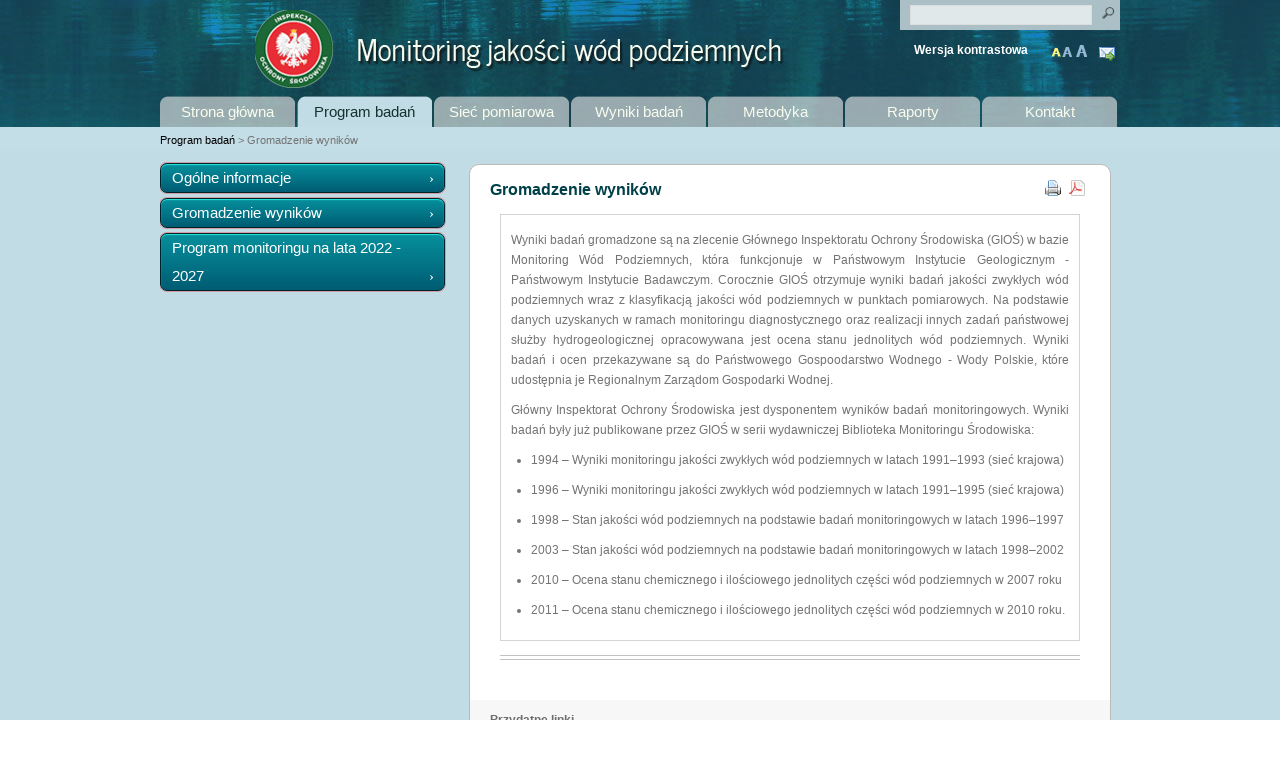

--- FILE ---
content_type: text/html; charset=UTF-8
request_url: https://mjwp.gios.gov.pl/badania/gromadzenie-wynikow.html
body_size: 15732
content:
<!DOCTYPE html PUBLIC "-//W3C//DTD XHTML 1.0 Transitional//EN" "http://www.w3.org/TR/xhtml1/DTD/xhtml1-transitional.dtd">
<html xmlns="http://www.w3.org/1999/xhtml" xml:lang="pl" lang="pl">
	<head>
		<meta http-equiv="Content-Language" name="language" content="pl-PL" />
		<meta http-equiv="Content-Type" content="text/html; charset=utf-8" />
		<meta name="Description" content="Wyniki badań gromadzone są na zlecenie Głównego Inspektoratu Ochrony Środowiska (GIOŚ) w bazie Monitoring Wód Podziemnych, która funkcjonuje w Państwowym Instytucie Geologicznym - Państwowym" />
		<meta name="Keywords" content="chemizm wód podziemnych,udostępnianie danych hydrogeologicznych,GIOŚ,PIG-PIB" />
		<meta name="Author" content="Net P.C. www.npc.pl" />
		<meta name="Robots" content="all" />
		<meta http-equiv="Content-Script-Type" content="text/javascript" />
		<meta http-equiv="Content-Style-Type" content="text/css" />
		<title>Gromadzenie wyników - Monitoring jakości wód podziemnych</title>
		<link rel="shortcut icon" href="/g2/oryginal/2012_12/2a3311ffade744cf8f369d27c13f91af.ico" />
					<link rel="stylesheet" type="text/css" href="/p/css/main.css" media="screen" />
			<link rel="stylesheet" type="text/css" href="/p/css/960.css" media="screen" />
			<link rel="stylesheet" type="text/css" href="/p/css/style.css" media="screen" />
			<link rel="stylesheet" type="text/css" href="/p/css/motyw.css" media="screen" />
			<!--[if lt IE 9]>
				<link rel="stylesheet" type="text/css" href="/p/css/do_ie8.css" />
			<![endif]-->
							 
			<link type="text/css" rel="stylesheet" href="http://fonts.googleapis.com/css?family=News+Cycle:400,700&subset=latin,latin-ext">
			<link type="text/css" rel="stylesheet" href="http://fonts.googleapis.com/css?family=Dosis:400,600&subset=latin,latin-ext">
			<link rel="stylesheet" type="text/css" media="screen" href="/p/js/mootools/milkbox/milkbox.css" />
			<script type="text/javascript" src="/p/js/mootools/mootools-core-1.3.2-full-compat.js"></script>
			<script type="text/javascript" src="/p/js/mootools/mootools-more-1.3.2.1.js"></script>
			
			<script type="text/javascript" src="/p/js/jquery/jquery-1.8.2.min.js"></script>
			<script type="text/javascript" src="/p/js/jquery/zoom/jquery.zoom-min.js"></script>
			<script type="text/javascript">
				$.noConflict();
			</script>
			
			
			<script type="text/javascript" src="/p/js/mootools/milkbox/milkbox.js"></script>
			<script type="text/javascript" src="/p/js/lightface/Source/LightFace.js"></script>
			<script type="text/javascript" src="/p/js/LightFace.NPCobject.js"></script>
			<link rel="stylesheet" type="text/css" href="/p/js/lightface/Assets/LightFace.css" media="screen" />
			<script type="text/javascript" src="/p/swfobject/swfobject.js"></script>
				<script type="text/javascript" src="/p/js/funkcje.js"></script>
		<link rel="stylesheet" type="text/css" media="all" href="/p/jscalendar/calendar-blue.css" />
		<script type="text/javascript">
			JS.lang.bledy_pokaz_ukryj = 'pokaż / ukryj listę błędów';
		</script>
	</head>

	<body class="index_2kolumny  jezyk_ ">
		<h6 class="ulatwienia"><a href="#tresc-strony" accesskey="2">Przejdź do treści</a></h6>
		
		<div id="kontenerGorny">
			<div class="kontener container_12">
				<h1 id="nazwaSerwisu"><a accesskey="1" title="" href="/"> <span>  </span><span class="css"><!-- --></span></a></h1>
				<div id="linkiGorne" class="boks linkiGorne">
	<div class="zawartosc">
		<ul class="czcionkaKontrast"><!--
			--><!-- 
				--><li class="kontrast topKontrast"><a href="?zmien_wersje">Wersja kontrastowa</a></li><!--
			--><!-- 
	    -->
	    <li><a class="ir jsLinkEmail" href="/kontakt/">Kontakt</a><span class="ulatwienia"></span></li>
	    </ul>
	</div>

    <form method="post" action="/?zmien_wersje" name="dostepnosc" enctype="multipart/form-data" class="ulatwienia dostepnoscForm">
        <input type="hidden" name="event" value="1" /><input type="hidden" name="formname" value="dostepnosc" />
        <input type="hidden" name="niedowidzacy_hidden" id="niedowidzacy_hidden" />
        </form>
</div><div class="boks wyszukiwarka">
<!--	<h2 class="tytul">Szukaj</h2> -->
	<div class="zawartosc">
		<form method="get" name="wyszukiwarka" action="/szukaj/">
		<input type="hidden" name="typ"  value="0" />
		<input type="hidden" name="wszedzie"  value="1" />
		<span class="inputTextWrap"><input type="text" name="fraza"  value="" class="inputText" /></span>
		<span class="inputButtonWrap"><input type="submit" class="inputButton" value="Szukaj" onclick=";return true "  /></span>
		</form>
	</div>
</div>
			</div>
		</div><!-- kontenerGorny -->

		<div id="kontenerMenu">
			<div class="kontener container_12">
				<div class="boks menu">
	<div class="zawartosc">
		<ul class="navigation">
    <li>
        <a class="wyrozniony" href="/">Strona główna</a>
    </li>
    <li class="active">
        <a href="/badania/ogolne-informacje.html">Program badań</a>
        <ul>
            <li>
                <a href="/badania/ogolne-informacje.html">Ogólne informacje</a>
            </li>
            <li class="active">
                <a href="/badania/gromadzenie-wynikow.html">Gromadzenie wyników</a>
            </li>
            <li>
                <a href="/badania/program-monitoringu-na-lata-2022-2027.html">Program monitoringu na lata 2022 - 2027</a>
            </li>
        </ul>
    </li>
    <li>
        <a href="/siec-pomiarowa/ogolne-informacje-o-sieci.html">Sieć pomiarowa</a>
        <ul>
            <li>
                <a href="/siec-pomiarowa/ogolne-informacje-o-sieci.html">Ogólne informacje o sieci</a>
            </li>
            <li>
                <a href="/siec_pomiarowa/">Wyszukiwarka punktów</a>
            </li>
            <li>
                <a href="/siec-pomiarowa/zestawienie-tabelaryczne.html">Zestawienie tabelaryczne</a>
            </li>
            <li>
                <a href="/siec-pomiarowa/jcwpd.html">JCWPd</a>
            </li>
        </ul>
    </li>
    <li>
        <a href="/wyniki-badan/wyniki-badan-2023.html">Wyniki badań</a>
        <ul>
            <li>
                <a href="/wyniki-badan/wyniki-badan-1991-2003.html">1991-2003</a>
            </li>
            <li>
                <a href="/wyniki-badan/wyniki-badan-2004-2007.html">2004-2007</a>
            </li>
            <li>
                <a href="/wyniki-badan/wyniki-badan-2008.html">2008</a>
            </li>
            <li>
                <a href="/wyniki-badan/wyniki-badan-2009.html">2009</a>
            </li>
            <li>
                <a href="/wyniki-badan/wyniki-badan-2010.html">2010</a>
            </li>
            <li>
                <a href="/wyniki-badan/wyniki-badan-2011.html">2011</a>
            </li>
            <li>
                <a href="/wyniki-badan/wyniki-badan-2012.html">2012</a>
            </li>
            <li>
                <a href="/wyniki-badan/wyniki-badan-2013.html">2013</a>
            </li>
            <li>
                <a href="/wyniki-badan/wyniki-badan-2014.html">2014</a>
            </li>
            <li>
                <a href="/wyniki-badan/wyniki-badan-2015.html">2015</a>
            </li>
            <li>
                <a href="/wyniki-badan/wyniki-badan-2016.html">2016</a>
            </li>
            <li>
                <a href="/wyniki-badan/wyniki-badan-2017.html">2017</a>
            </li>
            <li>
                <a href="/wyniki-badan/wyniki-badan-2018.html">2018</a>
            </li>
            <li>
                <a href="/wyniki-badan/wyniki-badan-2019.html">2019</a>
            </li>
            <li>
                <a href="/wyniki-badan/wyniki-badan-2020.html">2020</a>
            </li>
            <li>
                <a href="/wyniki-badan/wyniki-badan-2021-a.html">2021</a>
            </li>
            <li>
                <a href="/wyniki-badan/wyniki-badan-2022.html">2022</a>
            </li>
            <li>
                <a href="/wyniki-badan/wyniki-badan-2023.html">2023</a>
            </li>
            <li>
                <a href="/wyniki-badan/wyniki-badan-2024.html">2024</a>
            </li>
        </ul>
    </li>
    <li>
        <a href="/art_metodyka/o-metodyce.html">Metodyka</a>
        <ul>
            <li>
                <a href="/art_metodyka/o-metodyce.html">O metodyce</a>
            </li>
            <li>
                <a href="/art_metodyka/dyrektywy-unijne.html">Dyrektywy unijne</a>
            </li>
            <li>
                <a href="/art_metodyka/ustawy-i-rozporzadzenia.html">Ustawy i Rozporządzenia</a>
            </li>
        </ul>
    </li>
    <li>
        <a href="/raporty-art/2022.html">Raporty</a>
        <ul>
            <li>
                <a href="/raporty-art/2008.html">2008</a>
            </li>
            <li>
                <a href="/raporty-art/2009.html">2009</a>
            </li>
            <li>
                <a href="/raporty-art/2010.html">2010</a>
            </li>
            <li>
                <a href="/raporty-art/2011.html">2011</a>
            </li>
            <li>
                <a href="/raporty-art/2012.html">2012</a>
            </li>
            <li>
                <a href="/raporty-art/2013.html">2013</a>
            </li>
            <li>
                <a href="/raporty-art/2014.html">2014</a>
            </li>
            <li>
                <a href="/raporty-art/raporty-2015.html">2015</a>
            </li>
            <li>
                <a href="/raporty-art/2016.html">2016</a>
            </li>
            <li>
                <a href="/raporty-art/2017.html">2017</a>
            </li>
            <li>
                <a href="/raporty-art/2019.html">2019</a>
            </li>
            <li>
                <a href="/raporty-art/2022.html">2022</a>
            </li>
        </ul>
    </li>
    <li>
        <a class="wyrozniony" href="/kontakt/">Kontakt</a>
    </li>
</ul>
	</div>
</div>
<div class="boks okruszki">
	<h2 class="tytul ulatwienia">Ścieżka do tej strony</h2>
	<div class="zawartosc">
				<span></span><span class="separator"></span>
		<a id="breadcrumbs-2230" href="/badania/ogolne-informacje.html">Program badań</a> &gt; Gromadzenie wyników
			</div>
</div>

				<div class="clear"></div>
			</div>
		</div><!-- kontenerMenu -->



		<div id="kontenerTresci">
			<div class="container with-left-nav">

				<nav class="left-nav"><div class="boks menu">
	<div class="zawartosc">
		<ul class="navigation">
    <li>
        <a href="/badania/ogolne-informacje.html">Ogólne informacje</a>
    </li>
    <li class="active">
        <a href="/badania/gromadzenie-wynikow.html">Gromadzenie wyników</a>
    </li>
    <li>
        <a href="/badania/program-monitoringu-na-lata-2022-2027.html">Program monitoringu na lata 2022 - 2027</a>
    </li>
</ul>
	</div>
</div>
</nav>

				<div class="right-column">
					<div id="trescFloat">
						<div id="tresc-strony" class="tresc-strony">
								<div class="drukowalny">
				<div class="boks artykul">
		

		<h2 class="tytul">Gromadzenie wyników</h2>
		<p class="narzedzia">
			<a class="ir drukuj" href="/badania/gromadzenie-wynikow,akcja,wydruk.html">Wydruk</a><span class="ulatwienia">, </span>
			<a class="ir pdf" href="/badania/gromadzenie-wynikow,akcja,pdf.html">pdf</a>
		</p>
		
		<div class="article-content">
			<!--<h3></h3>-->
			
			<div class="zajawka">
				
			</div>

			<div class="artykul-separator"></div>

			<div class="pelnaTresc">
				<p style="text-align: justify; margin-top: 5px; margin-bottom: 10px;">Wyniki badań gromadzone są na zlecenie Głównego Inspektoratu Ochrony Środowiska (GIOŚ) w bazie Monitoring Wód Podziemnych, która funkcjonuje w Państwowym Instytucie Geologicznym - Państwowym Instytucie Badawczym. Corocznie GIOŚ otrzymuje wyniki badań jakości zwykłych wód podziemnych wraz z klasyfikacją jakości wód podziemnych w punktach pomiarowych. Na podstawie danych uzyskanych w ramach monitoringu diagnostycznego oraz realizacji innych zadań państwowej służby hydrogeologicznej opracowywana jest ocena stanu jednolitych wód podziemnych. Wyniki badań i ocen przekazywane są do Państwowego Gospoodarstwo Wodnego - Wody Polskie, które udostępnia je Regionalnym Zarządom Gospodarki Wodnej.</p>
<p style="text-align: justify; margin-top: 5px; margin-bottom: 10px;">Główny Inspektorat Ochrony Środowiska jest dysponentem wyników badań monitoringowych. Wyniki badań były już publikowane przez GIOŚ w serii wydawniczej Biblioteka Monitoringu Środowiska:</p>
<ul style="text-align: justify; margin-top: 5px; margin-bottom: 10px;">
<li style="text-align: justify; margin-top: 5px; margin-bottom: 10px;">1994 – Wyniki monitoringu jakości zwykłych wód podziemnych w latach 1991–1993 (sieć krajowa)</li>
<li style="text-align: justify; margin-top: 5px; margin-bottom: 10px;">1996 – Wyniki monitoringu jakości zwykłych wód podziemnych w latach 1991–1995 (sieć krajowa)</li>
<li style="text-align: justify; margin-top: 5px; margin-bottom: 10px;">1998 – Stan jakości wód podziemnych na podstawie badań monitoringowych w latach 1996–1997</li>
<li style="text-align: justify; margin-top: 5px; margin-bottom: 10px;">2003 – Stan jakości wód podziemnych na podstawie badań monitoringowych w latach 1998–2002</li>
<li style="text-align: justify; margin-top: 5px; margin-bottom: 10px;">2010 – Ocena stanu chemicznego i ilościowego jednolitych części wód podziemnych w 2007 roku</li>
<li style="text-align: justify; margin-top: 5px; margin-bottom: 10px;">2011 – Ocena stanu chemicznego i ilościowego jednolitych części wód podziemnych w 2010 roku.</li>
</ul>
			</div>

			
			
		</div>

		<div class="paginatorArtykul">
			<div class="hr"></div>
		    
		</div>

	</div>



	
	
		<aside class="article-add">

	<h3>Przydatne linki</h3>
		<ul>
				<li>
			<a href="http://www.psh.gov.pl" target="_blank">Państwowa Służba Hydrogeologiczna</a>
		</li>
			</ul>

	</aside>
		
	</div>


							<p class="ulatwienia"><a href="#tresc-strony">Przeczytaj treść ponownie</a></p>
						</div>
					</div><!-- trescFloat -->
				</div>
				<div class="clear"></div>	
			</div>
		</div><!-- kontenerTresci -->


		
		<div id="kontenerStopki">
			<div class="kontener container_12">

				 <div class="grid_2 alpha copyright">
				
				</div>


				<div class="stopka grid_8 alpha"><div class="boks menu">
	<div class="zawartosc">
		<ul class="navigation">
    <li>
        <a class="navigation_tab" href="/">Strona główna</a>
    </li>
    <li>
        <a href="/badania/ogolne-informacje.html">Program badań</a>
    </li>
    <li>
        <a href="/siec_pomiarowa/">Sieć pomiarowa</a>
    </li>
    <li>
        <a href="/wyniki-badan/wyniki-badan-2019.html">Wyniki badań</a>
    </li>
    <li>
        <a href="/art_metodyka/o-metodyce.html">Metodyka</a>
    </li>
    <li>
        <a href="/raporty-art/2017.html">Raporty</a>
    </li>
    <li>
        <a href="/kontakt/">Kontakt</a>
    </li>
    <li>
        <a href="/deklaracja/">Deklaracja dostępności</a>
    </li>
</ul>
	</div>
</div>
</div>
				
				<div class="logoSponsora grid_2 omega">
					
				</div>
			</div>
			<div class="clear"></div>

		</div><!-- kontenerStopki -->



		<!-- Google tag (gtag.js) -->
<script async src="https://www.googletagmanager.com/gtag/js?id=G-B9YBTTX03H"></script>
<script>
  window.dataLayer = window.dataLayer || [];
  function gtag(){dataLayer.push(arguments);}
  gtag('js', new Date());

  gtag('config', 'G-B9YBTTX03H');
</script>
	</body>
</html>

--- FILE ---
content_type: text/css
request_url: https://mjwp.gios.gov.pl/p/css/main.css
body_size: 23465
content:

.chromeframe {
    margin: 0.2em 0;
    background: #ccc;
    color: #000;
    padding: 0.2em 0;
}


.slide{
    background-color: #014049; 
    background-repeat: no-repeat;
}


body{
    background:#C3DEE7;
}
a {
    text-decoration: none;
    color: #004049;
}
a:hover{
    text-decoration: underline;
}
.container{
    width:960px;
    margin:auto;
    position:relative;
}

#kontenerWideContent{
    position: relative;
   /* left: 5px;*/
    width: 960px;
    top: -1px;
}

#kontenerWideContent #slider-container{
    border-top: none;
}

#kontenerGorny{
    height:128px;
    background:#124250 url('/g/layout/header-bg.jpg') no-repeat center top;
    position:relative;
}
#site-header a{
    color:#fff;
    text-decoration:none;
}
#site-header a:hover{
    text-decoration:underline;
}
#site-header aside{
   position:absolute;
   top:0;
   right:0;
   white-space:nowrap;
}
/*.boks.wyszukiwarka{
    background:#ADBFC4;
    padding:0.3em 0.6em 0.5em;
    line-height:1em;
    display: inline-block;
    position: absolute;
    top: 0px;
    left: 1234px;
}*/
/*
.boks.linkiGorne .czcionkaRozmiar li{
    display: inline;
}
*/
#site-header #search-form{
    vertical-align:middle;
}
#site-header #search-form input[type=search]{
    background:#E0E8EA;
    border:1px solid #97aaae;
    border-radius:2px;
    -webkit-border-radius: 2px;
    box-shadow: inset 1px 1px 0px 0px #97aaae;
    font-size:0.8em;
    color:#666;
    padding:0 0.5em;
    margin-right:0.5em;
    height:1.5em;
   /* width:13em;*/
}
#site-header #langs{
    display:inline-block;
    font-weight:bold;
    color:#fff;
    margin-right:0.7em;
    line-height: 0.9em;
    font-size: 0.9em;
}
#site-header #langs li{
    display:inline-block;
    padding: 0 6px;
    border-left: 1px solid #fff;
}
#site-header #langs li:first-child{
    border-left: none;
}
#site-header #langs a{
    display:inline-block;
    font-weight:normal;
    color:#fff;
}

#site-header #accessibility{
    text-align:right;
    font-family:tahoma,arial;
    font-weight:bold;
}
#site-header #font-size{
    display:inline-block;
    color:#92b7d2;
    margin:0 0.3em;
}
#site-header #font-size li{
    display:inline-block;
}
#site-header #font-size a{
    color:#92b7d2;
}
#site-header #font-size-normal{
    font-size:0.7em;
}
#site-header #font-size-biger{
    font-size:0.9em;
}
#site-header #font-size-biggest{
    font-size:1.1em;
}
#site-header .contrast{
    font-size:0.8em;
}
#site-header #logo{
    display:inline-block;
    text-decoration: none;
    vertical-align:middle;
    margin-top:7px;
    margin-left:90px;
}
#site-header h1{
    display: inline-block;
    vertical-align:middle;
    /*width:427px;*/
    height:33px;
    margin:0 0 0 24px;
    white-space:nowrap;
    font-weight:normal;
    color:#fff;
    font-style:'News Cycle', arial;
    text-shadow: 3px 3px 1px rgba(0, 0, 0, 0.75);
    font-size: 32px;
}

/*#site-header .container{
    height:98px;
}

#kontenerGorny .kontener{
    width:960px;
    margin:auto;
    white-space:nowrap;
}

#kontenerGorny .navigation-top, #kontenerGorny .navigation-top-sites{
    text-align: center;
    position: relative;
    top: 55px;
}

#kontenerGorny .navigation-top li, 
#kontenerGorny .navigation-top-sites li{
    display:inline-block;
    margin-right: 4px;
}
#kontenerGorny .navigation-top a, 
#kontenerGorny .navigation-top-sites a{
    font-family:'Dosis', arial;
    display:inline-block;
    vertical-align: bottom;
    background: rgb(153, 172, 176); 
    background: rgba(255, 255, 255, 0.64); 
    height:24px;
    padding-top:5px;
    width:132px;
    border:1px solid rgb(153, 172, 176);
    border-bottom:1px solid #C3DEE7;
    border-radius:10px 10px 0 0;
    -webkit-border-radius:10px 10px 0 0;
    position:relative;
    text-align:center;
    font-size:0.9em;
}

#kontenerGorny .navigation-top a.last, 
#kontenerGorny .navigation-top-sites a.last{
    width:130px;
}

#kontenerGorny .navigation-top .active a{
    border:1px solid #809397;
    border-bottom:1px solid #C3DEE7;
    background:#C3DEE7;
    z-index:2;
    color:#143230;
}

#kontenerGorny .navigation-top-sites .active a{
    border:1px solid #809397;
    border-bottom:1px solid #C3DEE7;
    background:#C3DEE7;
    z-index:2;
    color:#143230;
}

#kontenerGorny .navigation-top .active a{
    border-bottom:1px solid #F9FDEF;
    background:#F9FDEF;
}

#kontenerGorny .navigation-top-sites .active a{
    
}

#kontenerStopki{
    font-family: 'Dosis';
    background: #004049;
    color: #f8fcee;
    margin-top: 10px;
    border-top: 2px solid #828282;
    box-shadow: 0px 0px 10px 0px rgba(0, 0, 0, 0.28);
    font-size: 0.9em;
    padding:15px 0 10px;
}
#kontenerStopki a{
    color: #fff;
}
#kontenerStopki .container{
    display: table;
}
#kontenerStopki .left{
    display: inline-block;
}
#kontenerStopki .center{
    text-align: center;
}
#kontenerStopki .right{
    display: inline-block;
}

#kontenerStopki .boks.menu {
    width: 700px;
    display: inline-block;
}

#kontenerStopki .navigation-bottom {
    text-align: center;
}

#kontenerStopki .navigation-bottom li {
    display: inline-block;
    padding: 0 5px;
    border-left: 1px solid #fff;
    line-height: 0.9em;
}
#kontenerStopki .navigation-bottom li:first-child {
    border-left: none;
}
#kontenerStopki .container .col{
    vertical-align: bottom;
}
#kontenerStopki #dotation{
    display:inline-block;
    text-align:right;
    padding-right: 40px;
    font-size: 0.7em;
    line-height: 1.2em;
    width: 150px;
    min-height: 37px;
    background: url(/g/layout/sfinansowane-przez-NFOSiGW.png) no-repeat top right;
}*/
.bg-content{
    border:1px solid #809397;
    background:#F8FCEE;
}
.kontakt .bg-content {
    border-top: 0px;
}
#slider-container{
    padding:8px;
    /*margin-top: -14px;*/
}

#slider{
    position:relative;
    height:280px;
    background: #014049;
    top: 0px;
}
#slider .slide{
    display:block;
    height:100%;
    /*width:100%;*/
    position:absolute;
    left:0;
    top:0;
}
#slider .slide .content{
    background:#014049;
    float:right;
    height:100%;
   /* width:400px;*/
    padding:0px 30px 0 40px;
    color:#e1e1e1;
    font-size:0.9em;
}
#slider .slide .text{
    height:165px;
    overflow-y: auto;
    text-align: justify;
    padding-right: 10px;
}
#slider .slide h3{
    font-size:1.3em;
    color:#f8fcee;
    font-family:'Dosis', arial;
    text-shadow:1px 1px 1px rgba(0, 0, 0, 0.75);
    text-align:center;
    margin-top:45px;
}

#slider nav{
    float:right;
    margin-top:14px;
}
/*.boks.artykul{
    border: 1px solid #86979E;
    border-radius: 10px 10px 0 0;
    -webkit-border-radius: 10px 10px 0 0;
    background: #fff;
    padding:5px;
    text-align: justify;
    color: #747474;
}



.boks.artykul h2{
    margin: 0;
    font-size: 1.5em;
}*/

.boks.artykul .text{
   /* border:1px solid #D4D4D4;*/
    padding:0 12px 5px 12px;
    /*font-size:0.85em;*/
}
.boks.artykul .text:after{
    content: '';
    display:block;
    height: 10px;
    background: url(/g/layout/double-border.gif) repeat-x left bottom;
}
.boks.artykul .tytul {
    font-family: 'Dosis', arial;
    font-size:16px;
    color: #004049;
    padding:5px 0px;
}
.boks.artykul h3 {
    color: #5c5c5c;
    font-size: 1em;
    border-bottom: 1px solid #C2C2C2;
    margin-top:5px;
}
.boks.artykul .miniatura {
    float: left;
    margin: 3px 10px 5px 0;
    padding: 3px 5px;
    border: 1px solid #D4D4D4;
}
.boks.artykul .tytul a {
    margin:0;
    text-decoration: none;
}
.boks.artykul .boks.artykul-actions {
    float: right;
}
.boks.artykul .boks.artykul-actions .pdf {
    display:inline-block;
    width: 17px;
    height:19px;
    background: url(/g/layout/pdf.gif);
    margin: 0 3px;
    
    text-indent: 100%;
    overflow: hidden;
    white-space: nowrap;
}
.boks.artykul .boks.artykul-actions .print {
    display:inline-block;
    width: 19px;
    height:17px;
    background: url(/g/layout/drukuj.gif);
    margin: 0 3px;
    
    text-indent: 100%;
    overflow: hidden;
    white-space: nowrap;
}

/*.artykul {
    border: 1px solid #86979E;
    border-radius: 10px 10px 0 0;
    -webkit-border-radius: 10px 10px 0 0;
    background: #fff;
    padding:5px;
    text-align: justify;
    color: #747474;
}*/
.article-content{
    border:1px solid #D4D4D4;
    padding:10px;
    font-size:0.85em;
    margin: 10px;

}
.article-content .text:after{
    content: '';
    display:block;
    height: 5px;
    background: url(/g/layout/double-border.gif) repeat-x left bottom;
}
.artykul header{
    font-family: 'Dosis', arial;
    font-size:0.8em;
    color: #004049;
    padding:5px 10px;
}
.artykul h3{
    color: #5c5c5c;
    font-size: 1em;
    border-bottom: 1px solid #C2C2C2;
    margin-top:5px;
}
 .miniatura {
    float: left;
    margin: 3px 10px 5px 0;
    padding: 3px 5px;
    border: 1px solid #D4D4D4;
}
 header h2{
    margin:0;
}
.article-actions {
    float: right;
}
 .article-actions .pdf {
    display:inline-block;
    width: 17px;
    height:19px;
    background: url(/g/layout/pdf.gif);
    margin: 0 3px;
    
    text-indent: 100%;
    overflow: hidden;
    white-space: nowrap;
}
 .article-actions .print {
    display:inline-block;
    width: 19px;
    height:17px;
    background: url(/g/layout/drukuj.gif);
    margin: 0 3px;
    
    text-indent: 100%;
    overflow: hidden;
    white-space: nowrap;
}



.article-add{
    background: #F7F7F7;
    padding: 10px 20px 13px;
    margin-top:15px;
}
.article-add h3{
    font-weight: bold;
    color: #6d6d6d;
    margin: 0;
    font-size: 1em;
}
.article-add a {
    color: #747474;
}
.article-add li {
    display: block;
    padding: 2px 15px;
    border-bottom: 1px solid #C2C2C2;
    font-size: 0.85em;
}

#homepage-nav{
    margin-top:12px;
    display:inline-block;
    vertical-align:top;
}
.boks.artykul{
   /* margin-top:12px;
    display:inline-block;
    vertical-align:top;
    margin-left:20px;
    width: 640px;*/
}
.boks.artykul header{
    text-align: center;
}
#homepage-nav li{
    margin-bottom:10px;
    table-layout:fixed;
    
}
#homepage-nav a{
    display:table-cell;
    vertical-align: bottom;
    width:256px;
    height:81px;
    padding:12px 15px 25px;
    border:1px solid #A4BCC6;
    background:#fff;
    font-family: 'Dosis', arial;
    font-size:1.2em;
    color:#3c3c3c;
    border-radius: 10px;
    -webkit-border-radius: 10px;
    box-shadow: 2px 2px 4px 0px rgba(0, 0, 0, 0.28);
    text-decoration:none;
}
#homepage-nav a.maps{
    background:url(/g/layout/hp-nav-maps.png) no-repeat right top;
    color:#fff;
    text-shadow: 1px 1px 1px rgba(0, 0, 0, 0.75);
    height:99px;
    padding-bottom:7px;
    border-color: #143431;
}
#homepage-nav a.results{
    background:#fff url(/g/layout/hp-nav-test-results.png) no-repeat right top;
}
#homepage-nav a.share{
    background:#fff url(/g/layout/hp-nav-data-share.png) no-repeat right top;
}
#homepage-nav a.network{
    background:#fff url(/g/layout/hp-nav-measuring-network.png) no-repeat right bottom;
}
#homepage-nav a.files{
    background:#fff url(/g/layout/hp-nav-files-reports.png) no-repeat right bottom;
}

.breadcrumbs {
    margin: 5px 0 0 10px;
}
.breadcrumbs li{
    display: inline-block;
    font-size: 0.9em;
    color: #424242;
}
.breadcrumbs li a{
    display: inline-block;
    margin-right: 2px;
    color: #000;
}
.breadcrumbs li a:after{
    content: '›';
    display: inline-block;
    padding-left: 5px;
    font-family: verdana;
}


nav.left-nav{
    width: 285px;
    display:inline-block;
    vertical-align: top;
   
}

.container.with-left-nav .right-column {
    width: 645px;
    display:inline-block;
    vertical-align: top;
    margin-left: 20px;
}

nav.left-nav a{
    display:block;
    color: #fff;
    font-size: 15px;
    font-family: 'Dosis', arial;
    padding: 0 0.7em;
    line-height: 1.9em;
    margin-bottom: 5px;
    border-radius: 7px;
    -webkit-border-radius: 7px;
    border: 1px solid #00222B;
    box-shadow: inset 0px 1px 1px 0px #29E7DB, 0px 0px 0px 1px #D19EA7;
    background: #06909d;
    background: -moz-linear-gradient(top,  #06909d 0%, #005c73 100%);
    background: -webkit-gradient(linear, left top, left bottom, color-stop(0%,#06909d), color-stop(100%,#005c73));
    background: -webkit-linear-gradient(top,  #06909d 0%,#005c73 100%);
    background: -o-linear-gradient(top,  #06909d 0%,#005c73 100%);
    background: -ms-linear-gradient(top,  #06909d 0%,#005c73 100%);
    background: linear-gradient(to bottom,  #06909d 0%,#005c73 100%);
}

.container.with-left-nav .left-nav a:after{
    content: '›';
    font-family: vardana;
    float: right;
}
.container.with-left-nav .left-nav a.current:after{
    display: none;
}

.paging {
    text-align: right;
    margin-top: 5px;
}
.paging li{
    display: inline-block;
    color: #79a0b8;
}
.paging a, .paging span{
    display: inline-block;
    padding: 2px 4px;
    font-family: 'arial narrow', arial;
}
.paging a {
    color: #636363;
}
.paging .next, .paging .prev{
    font-family: verdana;
    font-weight: bold;
}


.boks.artykul-add{
    background: #F7F7F7;
    padding: 10px 20px 13px;
    margin-top:15px;
}
.boks.artykul-add h3{
    font-weight: bold;
    color: #6d6d6d;
    margin: 0;
    font-size: 1em;
}
.boks.artykul-add a {
    color: #747474;
}
.boks.artykul-add li {
    display: block;
    padding: 2px 15px;
    border-bottom: 1px solid #C2C2C2;
    font-size: 0.85em;
}

#measuring-network-map {
    margin: 5px auto;
    display: block;
}
#measuring-network-search {
    display:block;
    color: #fff;
    font-size: 1em;
    font-family: 'Dosis', arial;
    padding: 0 0.7em;
    line-height: 1.9em;
    margin-bottom: 5px;
    border-radius: 7px;
    -webkit-border-radius: 7px;
    border: 1px solid #00222B;
    margin-top: 10px;
    
    box-shadow: inset 0px 1px 1px 0px #29E7DB, 0px 0px 0px 1px #D19EA7;
    
    background: #06909d;
    background: -moz-linear-gradient(top,  #06909d 0%, #005c73 100%);
    background: -webkit-gradient(linear, left top, left bottom, color-stop(0%,#06909d), color-stop(100%,#005c73));
    background: -webkit-linear-gradient(top,  #06909d 0%,#005c73 100%);
    background: -o-linear-gradient(top,  #06909d 0%,#005c73 100%);
    background: -ms-linear-gradient(top,  #06909d 0%,#005c73 100%);
    background: linear-gradient(to bottom,  #06909d 0%,#005c73 100%);
}
#measuring-network-search h3 {
    color: #93b8d2;
    margin: 0;
    font-size: 1em;
}
#measuring-network-search dt, #measuring-network-search dd {
    display: inline-block;
}
#measuring-network-search input {
    background:#E0E8EA;
    border:1px solid #97aaae;
    border-radius:2px;
    -webkit-border-radius: 2px;
    box-shadow: inset 1px 1px 0px 0px #97aaae;
    font-size:0.8em;
    color:#666;
    padding:0 0.5em;
    margin-right:0.5em;
    height:1.5em;
    width:11em;
}
#measuring-network-search .lC{
    width:6em;
}
#measuring-network-search .rC{
    width:11.3em;
    text-align: right;
    padding-right: 0.4em;
}
#measuring-network-search .buttons {
    text-align: right;
    margin-top: -2em;
    padding: 0 30px 0.5em 0;
}
#measuring-network-search button {
    font-family: 'Dosis', arial;
    background: #98b5c1;
    border: none;
    border-radius: 7px;
    -webkit-border-radius: 7px;
    color: #132f34;
    padding:0 2em;
    line-height: 1.4em;
}

#measuring-network-search-results {
    border: 1px solid #8D9BA4;
    background: #fff;
    padding: 5px;
    margin-top: 10px;
}

#measuring-network-search-results th{
    text-align: center;
    padding-left: 5px;
    padding-right: 5px;
}

#measuring-network-search-results td{
    text-align: center;
}

#measuring-network-search-results .results {
    border: 1px solid #8D9BA4;
    padding: 5px 8px;
    font-family: 'Dosis', arial;
}
#measuring-network-search-results h3{
    color: #004049;
    font-size: 1em;
    margin: 0 0 .3em;
}
#measuring-network-search-results table {
    width: 100%;
    text-align: center;
}
#measuring-network-search-results th {
    color: #004049;
    font-weight: normal;
    font-size: 0.9em;
    font-weight: bold;
    border-bottom: 1px solid #C2C2C2;
}
#measuring-network-search-results td {
    font-size: 0.9em;
}

.warningLabel{
    color: #ff1111;
    display: none;
}

#printWarning, #pdfWarning{
    width: 100%;
    text-align: right;
}

.attachements {
    margin-top: -1.5em;
    font-size: 1.2em;
    margin-right: 30%;
    margin-bottom: .3em;
}
.attachements h3{
    font-weight: bold;
    color: #6d6d6d;
    margin: 0;
    font-size: 1em;
    border-bottom: none;
}
.attachements a {
    color: #747474;
}
.attachements li {
    display: block;
    padding: 2px 20px;
    border-bottom: 1px solid #C2C2C2;
    font-size: 0.85em;
}
.attachements .pdf {
   /* background: url(/img/pdf-mikro.gif) no-repeat left center;*/
}


#contact-left-col {
    display: inline-block;
    vertical-align: top;
    width: 335px;
    margin-right: 20px;
    font-size: 0.9em;
    text-align:right;
    font-family: 'Dosis', arial;
}
#contact-left-col li{
    display: block;
    margin-bottom: 20px;
}
#contact-left-col h2{
    font-size: 1.2em;
    color: #004049;
    margin: 31px 0 20px;
}
#contact-right-col {
    display: inline-block;
    vertical-align: top;
    width: 580px;
}

#contact-right-col{
    font-size: 0.9em;
    font-family: 'Dosis', arial;
}
#contact-right-col h2{
    font-size: 1.2em;
    color: #004049;
    margin-left: 30px;
    font-weight: bold;
}

#contact-form{
    display: none;
}

#contact-form dl{
    display: table-row;
    width:100%;
}
#contact-form dd, #contact-form dt{
    display: table-cell;
    vertical-align: top;  
    padding-top:3px;
}
#contact-form dt{
    padding-right: 0.5em;
    color: #143230;
    font-size: 1.2em;
    min-width: 100px;
}
#contact-form dd {
    width: 100%;
}
#contact-form input, #contact-form textarea {
    background:#FCFEF9;
    border:1px solid #E3E5E0;
    border-radius:2px;
    -webkit-border-radius: 2px;
    box-shadow: inset 1px 1px 0px 0px #E3E5E0;
    font-size:0.8em;
    color:#666;
    padding:0 0.5em;
    margin-right:0.5em;
    height:1.5em;
    width:20em;
    margin-top: 0.3em;
}
#contact-form textarea {
    display: block;
    width:100%;
    height: 10em;
    -webkit-box-sizing: border-box; /* Safari/Chrome, other WebKit */
     -moz-box-sizing: border-box;    /* Firefox, other Gecko */
     box-sizing: border-box;    
}
#contact-form #contact-captcha {
    width: 163px;
}
#contact-form input.checkbox {
    width:auto;
    border:none;
    box-shadow: none;
    padding:0;
    position: relative;
    top: 3px;
}
#contact-form .small-label{
    font-size: 0.8em;
    position:relative;
    top:-2px;
}
#contact-form #captcha{
    border: 1px solid #CED1C6;
    margin-top: 3px;
}
#contact-form #fields {
    display:table;
    width: 100%;
}
.blue-button {
    display:inline-block;
    text-align: center;
    color: #fff;
    font-size: 1.1em;
    font-family: 'Dosis', arial;
    padding: 0 0.7em;
    line-height: 1.4em;
    margin-bottom: 5px;
    border-radius: 7px;
    -webkit-border-radius: 7px;
    border: 1px solid #00222B;
    
    box-shadow: inset 0px 1px 1px 0px #29E7DB, 0px 0px 0px 1px #D19EA7;
    
    background: #06909d;
    background: -moz-linear-gradient(top,  #06909d 0%, #005c73 100%);
    background: -webkit-gradient(linear, left top, left bottom, color-stop(0%,#06909d), color-stop(100%,#005c73));
    background: -webkit-linear-gradient(top,  #06909d 0%,#005c73 100%);
    background: -o-linear-gradient(top,  #06909d 0%,#005c73 100%);
    background: -ms-linear-gradient(top,  #06909d 0%,#005c73 100%);
    background: linear-gradient(to bottom,  #06909d 0%,#005c73 100%);
    
    min-width: 6em;
}
#contact-form .buttons{
    margin-top:-1.2em;
    text-align: right;
}
#contact-form {
    margin-bottom: 30px;
}
#pre-contact-form{
    text-align: center;
}
#pre-contact-form strong{
    display:block;
    margin-top: 40px;
    margin-bottom: 30px;
    font-size: 1.2em;
    color: #004049;
}
.map .boks.artykul-content {
    width: 680px;
    display: inline-block;
    vertical-align: top;
    padding-top: 20px;
    padding-bottom: 20px;
    text-align: center;
}
.map .map-right-col {
    display:inline-block;
    vertical-align: top;
    width: 232px;
    /*margin-left: 10px;*/
}
.map header{
    padding-right: 240px;
    text-align: center;
}
.map .map-right-col h3, .map .map-right-col h4{
    font-family: 'Dosis', arial;
}
.map .map-right-col h3{
    margin-bottom:0.5em;
}
.map .map-right-col h4{
    margin:0.5em 0;
}
.map .map-right-col h5{
    text-decoration: underline;
    font-weight: normal;
    margin:0;
    font-size: 1em;
}
.map .map-right-col .boks.artykul-actions {
    margin-top:6px;
}
.map .map-right-col .table{
    display: table;
    margin-bottom: 0.3em;
}
.map .map-right-col .table dl, .map .map-right-col .table .year{
    display: table-cell;
    vertical-align: middle;
}
.map .map-right-col .table dl {
    text-align: left;
    font-family: 'Dosis', arial;
    font-size:0.9em;
}
.map .map-right-col .table .year{
    text-align: center;
    min-width: 4em;
}
.map .map-right-col .table dt{
    display: inline-block;
    vertical-align: top;
    text-align: left;
    width: 4.5em;
    border-top: 1px solid #C2C2C2;
    border-right: 1px solid #C2C2C2;
}
.map .map-right-col .table dd{
    display: inline-block;
    vertical-align: top;
    text-align: left;
    width: 5em;
    padding-left: 0.5em;
    font-weight: bold;
    border-top: 1px solid #C2C2C2;
    color:#000;
}
.map .map-right-col .table .f{
    border-top: none;
}
.map .map-right-col .details {
    font-size: 0.8em;
}
.map .map-right-col li{
    display: block;
    margin-bottom: 1em;
}

#map-container {
}

#map-container .area-bg {
    position:absolute;
    left:0;
    top:0;
    display:none;
}
#map-container #hover-map{
    -ms-filter: "progid:DXImageTransform.Microsoft.Alpha(Opacity=0)";
    filter: alpha(opacity=0);
    -moz-opacity: 0;
    -khtml-opacity: 0;
    opacity: 0;
    position:absolute;
    left:27px;
    top:54;
}

#img-aggregate{
    position: absolute;
    /*top: 54px;*/
    top: 52px;
    left: 22px;
}

#slider-container.bg-content {
    border-top: 0;
}


/* ==========================================================================
   Print styles
   ========================================================================== */

@media print {
    * {
        background: transparent !important;
        color: #000 !important; /* Black prints faster: h5bp.com/s */
        box-shadow:none !important;
        text-shadow: none !important;
    }

    a,
    a:visited {
        text-decoration: underline;
    }

    a[href]:after {
        content: " (" attr(href) ")";
    }

    abbr[title]:after {
        content: " (" attr(title) ")";
    }

    /*
     * Don't show links for images, or javascript/internal links
     */

    .ir a:after,
    a[href^="javascript:"]:after,
    a[href^="#"]:after {
        content: "";
    }

    pre,
    blockquote {
        border: 1px solid #999;
        page-break-inside: avoid;
    }

    thead {
        display: table-header-group; /* h5bp.com/t */
    }

    tr,
    img {
        page-break-inside: avoid;
    }

    img {
        max-width: 100% !important;
    }

    @page {
        margin: 0.5cm;
    }

    p,
    h2,
    h3 {
        orphans: 3;
        widows: 3;
    }

    h2,
    h3 {
        page-break-after: avoid;
    }
}

--- FILE ---
content_type: text/css
request_url: https://mjwp.gios.gov.pl/p/css/style.css
body_size: 28178
content:
/*     ---------------------------     NORMALIZACJA CSSA     ---------------------------     */

/*! normalize.css 2012-03-11T12:53 UTC - http://github.com/necolas/normalize.css */
article, aside, details, figcaption, figure, footer, header, hgroup, nav, section, summary { display: block; }
html { font-size: 100%; /*-webkit-text-size-adjust: 100%; -ms-text-size-adjust: 100%; */}
html, button, input, select, textarea { font-family: sans-serif; }
body { margin: 0; }
a:focus { outline: thin dotted; }
a:hover, a:active { outline: 0; }
h1 { font-size: 18px; margin: 0 0 10px 0; }
h2 { font-size: 15px; margin: 2px 0; }
h3 { font-size: 14px; margin: 2px 0; }
h4 { font-size: 1em; margin: 1.33em 0; }
abbr[title] { border-bottom: 1px dotted; }
b, strong { font-weight: bold; }
blockquote { margin: 1em 40px; }
dfn { font-style: italic; }
mark { background: #ff0; color: #222; }
pre, code, kbd, samp { font-family: monospace, serif; font-family: 'courier new', monospace; font-size: 1em; }
pre { white-space: pre; white-space: pre-wrap; /*word-wrap: break-word; */}
q { quotes: none; }
q:before, q:after { content: ''; content: none; }
small { font-size: 75%; }
sub, sup { font-size: 75%; line-height: 0; position: relative; vertical-align: baseline; }
sup { top: -0.5em; }
sub { bottom: -0.25em; }
dl, menu, ol, ul { margin: 1em 0; }
dd { margin: 0 0 0 0px; }
menu, ol, ul { padding: 0 0 0 0px; }
nav ul, nav ol { list-style: none; list-style-image: none; }
img { border: 0; /* 1 */ }
figure { margin: 0; }
form { margin: 0; }
fieldset { border: none; margin: 0 2px; padding: 0.35em 0.625em 0.75em; }
legend { border: 0; padding: 0; white-space: normal;  }
button, input, select, textarea { font-size: 100%; margin: 0; vertical-align: middle; }
button, input { line-height: normal; /* 1 */ }
button, input[type="button"], input[type="reset"], input[type="submit"] { cursor: pointer; /* 1  -webkit-appearance: button; 2 */  }
button[disabled], input[disabled] { cursor: default; }
input[type="search"] { -webkit-appearance: textfield; /* 1 */ -moz-box-sizing: content-box; -webkit-box-sizing: content-box; /* 2 */ box-sizing: content-box; }
input[type="search"]::-webkit-search-decoration, input[type="search"]::-webkit-search-cancel-button { -webkit-appearance: none;}
button::-moz-focus-inner, input::-moz-focus-inner { border: 0; padding: 0;}
textarea { overflow: auto; /* 1 */ vertical-align: top; /* 2 */ }
table { border-collapse: collapse; border-spacing: 0; }
/*     ---------------------------     end OF NORMALIZACJA CSSA     ---------------------------     */

										/*h5bp.com*/
.hidden { display: none !important; visibility: hidden; }
.visuallyhidden { border: 0; clip: rect(0, 0, 0, 0); height: 1px; margin: -1px; overflow: hidden; padding: 0; position: absolute; width: 1px; }
.visuallyhidden.focusable:active, .visuallyhidden.focusable:focus { clip: auto; height: auto; margin: 0; overflow: visible; position: static; width: auto; }
.invisible { visibility: hidden; }
.clearfix:before, .clearfix:after { content: ""; display: table; }
.clearfix:after { clear: both; }
.hidden {overflow: hidden;}
.ir {text-indent: 100%;  white-space: nowrap; overflow: hidden;}
									/*end of h5bp.com*/
.center {
	text-align: center;
}

html {
	margin: 0; padding: 0;background-color: #fff; background-position: 0 0;
	background-repeat: repeat-x;
}
body {
	unicode-bidi: bidi-override; margin: 0; padding: 0;
	font-family: Arial, Helvetica, sans-serif; font-size: 14px;
}

body.czcionkaMin .tresc-strony { font-size: 12px; line-height: 20px;}
body.czcionkaMid .tresc-strony { font-size: 14px; line-height: 20px;}
body.czcionkaMax .tresc-strony { font-size: 19px; line-height: 30px;}

body.czcionkaMin .text { font-size: 14px; line-height: 20px;}
body.czcionkaMid .text { font-size: 16px; line-height: 22px;}
body.czcionkaMax .text { font-size: 18px; line-height: 26px;}
body.czcionkaMax #slider .text {margin-top: -15px;}

body.czcionkaMin .article-content { font-size: 12px; line-height: 20px;}
body.czcionkaMid .article-content { font-size: 14px; line-height: 20px;}
body.czcionkaMax .article-content { font-size: 19px; line-height: 30px;}

body.czcionkaMin .bg-content div#contact-left-col ul li { font-size: 12px; line-height: 20px;}
body.czcionkaMid .bg-content div#contact-left-col ul li { font-size: 14px; line-height: 20px;}
body.czcionkaMax .bg-content div#contact-left-col ul li { font-size: 19px; line-height: 30px;}



img {
	border: none;
}
a {
	cursor: pointer; text-decoration: underline;
}
a:hover {
	cursor: pointer; text-decoration: none;
}
.tresc-strony, .panel { height: auto !important; height: 300px; min-height: 300px; }
.active, li.active a {cursor: default;}
#kontenerMenu ul {
	list-style-type: none; list-style-image: none; font-family: 'Dosis', sans-serif;
}
.boks, .zawartosc {display: block;}
form, fieldset {margin: 0; padding: 0;}
.bezDOMny .wymagaDOM, .bezDOMny .doOdkrycia {display: none;}
.css { margin: 0; padding: 0; display: block; clear: both; position: absolute;
	left: 0; top: 0; z-index: 2;
}
.clear {clear: both}
.ulatwienia {
	display: block; overflow: hidden; margin: 0; padding: 0; position: absolute;
	left: -999em; text-align: left; width: 1px; height: 1px;
}

.strona_glowna h1.naglowek {text-align: center;}
h1.naglowek, h1.naglowek a {
	color: #004049; font-size: 18px; 
	font-family: 'Dosis', sans-serif;
}

.nacalosc h1.naglowek, h1.naglowek a {
	font-size: 16px; width: 760px;
}

h2.tytul a {font-weight: bold; color: #5c5c5c; font-size: 14px;}
h2.tytul { padding-bottom: 2px; margin-bottom: 10px; margin-top: 10px;}
.strona_glowna h2 {text-align: center;}

.kontener {width: 960px; margin: 0 auto; clear: both;}
#trescFloat {margin-top: 15px; }
#kontenerTresci { position: relative; margin-top: -2px; padding-bottom: 20px; }
.index_1kolumna #kontenerTresci  {margin-top: 10px;}
.index_1kolumna.kontakt #kontenerTresci {margin-top: -2px;}
#panel {margin-top: -10px; }
/*.strona_glowna #panel {
	margin-top: 290px;}*/
	/*.strona_glowna #trescFloat {
		margin-top: 315px;
	}*/
#tresc-strony {/*margin: 0 0 0 320px*/; background: #fff; }
body#tinymce { background: #fff; }
#kontenerGorny { overflow: hidden; height: 127px;}
#kontenerGorny .kontener {position: relative;}
#kontenerMenu {margin-top: -31px;}
#nazwaSerwisu { float: left; width: 529px; height: 78px; 
	margin: 10px 0px 0px; padding: 0 0 0 95px;
}
		#nazwaSerwisu a { display: block; padding: 0px; height: 78px;
			position: relative;
			font-size: 17px; color: #000; overflow: hidden;
		}
		#nazwaSerwisu { /*nowy sposob na image replacement*/
			text-indent: 100%; white-space: nowrap; overflow: hidden;}
		#nazwaSerwisu .css { width: 529px; height: 78px;
			background-position: 0 0; background-repeat: no-repeat;
		}

.wiecej { padding-left: 17px; }
		.wiecej a, .inputButton { display: inline-block; padding: 0 10px 0 0;
			font-size: 11px; font-weight: bold; background-repeat: no-repeat;
			background-position: right center;
		}
form { }
		.wiersz { 
			display: block; overflow: hidden; margin: 0; padding: 8px 0 13px 0; 
		/*	border-bottom: 1px dashed #ccc;*/
		}
		.opis { display: block; float: left; width: 200px; text-align: right; }
		.wartosc { display: block; margin: 0 0 0 210px; }
		.przyciski { 
			display: block; margin: 0; padding: 8px 0 13px 0; text-align: right;
		}
		.przyciski a { line-height: 30px; }
		.wymagane { color: red; font-weight: bold; }
		.inputTextWrap, .inputTextErrorWrap, .inputButtonWrap { 
			height: 30px; display: inline-block; vertical-align: top; 
			padding: 0 6px 0 0; display: inline-block; margin: 0; height: 25px;
		}
		.inputTextWrap input, .inputTextErrorWrap input {
			display: inline-block; margin: 0; height: 25px; padding: 3px; 
			border-style: solid; border-width: 1px; vertical-align: top; 
		}
		.inputButtonWrap input {
			display: inline-block; margin: 0; padding: 3px; height: 25px;  
			border-style: solid; border-width: 1px; vertical-align: top; 
			cursor: pointer; background-color: transparent; 
			background-position: right 15px;
		}
		.wartosc .inputTextWrap input, .wartosc .inputTextErrorWrap input {
			position: relative; top: 0;
		}
		*+html .wartosc .inputTextWrap input, 
		*+html .wartosc .inputTextErrorWrap input {
			top: -1px;
		}
		.inputTextWrap input { 
			width: 200px; padding: 2px 0 3px 6px; background-position: 0 0;
			background-repeat: no-repeat;
		}
		.inputTextWrap { /*background-position: right -60px;*/ }
		.inputNieaktywny {font-style: italic; color: #aaa;}
		.inputTextErrorWrap input { background-position: 0 -30px; }
		.inputTextErrorWrap { background-position: right -90px; }
		.panel .opis { float: none; width: auto; text-align: left; }
		.panel .wartosc { margin-left: 0; }
.narzedzia {text-align: right; margin-top: -40px; margin-bottom: 10px;}
		.narzedzia a { display: inline-block; height: 16px; line-height: 16px;
			color: #999; padding: 6px 6px 6px 20px; background-position: 0 0;
			background-repeat: no-repeat; background-color: #fff;
		}
		.narzedzia a.narzedzia-pdf, .narzedzia a.pdf {background-position: 0 -81px}
		.narzedzia a.narzedzia-pdf:hover, .narzedzia a.pdf:hover {background-position: 0 -54px}
		.narzedzia a.narzedzia-dodaj { background-position: 0 -108px }
		.narzedzia a.narzedzia-edytuj { background-position: 0 -162px }
		.narzedzia a.narzedzia-usun { background-position: 0 -216px }
		.narzedzia a:hover{background-position: 0 -27px; }
		#kontenerTresci .narzedzia a:hover { color: #000; }
		.narzedzia a.narzedzia-pdf:hover {background-position: 0 -81px}
		.narzedzia a.narzedzia-dodaj:hover {background-position: 0 -135px}
		.narzedzia a.narzedzia-edytuj:hover { background-position: 0 -189px }
		.narzedzia a.narzedzia-usun:hover { background-position: 0 -243px }
		.narzedzia a.ir { padding: 7px 0 0 5px; width: 16px;}
.zalaczniki { padding: 0; }
/* ponizej rozdzielone css'y, bo starsze IE nie rozpozna ich razem. */
a.jsLinkEmail, a.jsLinkTxt, a.jsLinkPdf, a.jsLinkDoc, a.jsLinkArkusz, a.jsLinkObraz,
a.jsLinkArchiwum, .odnosniki li a {
	padding-left: 20px;	margin-left: 3px; display: inline-block; line-height: 22px;
	background-position: left top; background-repeat: no-repeat;
}
#linkiGorne li a.jsLinkEmail {
	margin-top: 13px; width: 13px; background-position: 0 -298px; height: 25px; padding-right: 0px;
}
#linkiGorne li a.jsLinkEmail:hover {background-color: transparent; background-position: }
.tresc-strony a[href^="mailto:"], .tresc-strony a[href$=".pdf"],
.tresc-strony a[href$=".doc"], .tresc-strony a[href$=".docx"],
.tresc-strony a[href$=".odt"], .tresc-strony a[href$=".rtf"],
.tresc-strony a[href$=".xls"], .tresc-strony a[href$=".xlsx"],
.tresc-strony a[href$=".txt"], .tresc-strony a[href$=".jpg"],
.tresc-strony a[href$=".jpeg"], .tresc-strony a[href$=".gif"],
.tresc-strony a[href$=".png"], .tresc-strony a[href$=".zip"],
.tresc-strony a[href$=".gz"], .tresc-strony a[href$=".rar"] {
	padding-left: 20px;	margin-left: 3px; display: inline-block; line-height: 22px;
	background-position: left top; background-repeat: no-repeat;
}

.wykaz {
	width: 95%; margin: 0 auto 30px auto; text-align: left;
	border: 1px solid #ccc; vertical-align: top;
}
		.wykaz th { text-align: center; font-weight: bold; }
		.wykaz td, .wykaz th {vertical-align: top; padding: 5px;
			border-style: solid; border-width: 1px; font-size: 12px;
		}
		.wykaz thead td, .wykaz thead th { text-align: center; font-weight: bold; }
.komunikat, .bledy, .errors {
	margin: 10px 0 10px 10px; padding: 10px 5px 10px 10px;
	border-style: solid; border-width: 10px 0; position: relative;
}
.bledy {
	margin: 10px 0; padding: 10px 5px 10px 10px;
	border-style: solid; border-width: 1px; position: relative;
}
		.bledy.zwiniety { border-width: 1px; padding: 10px 4px 10px 10px; }
		.bledy .tytul { margin: 0; font-size: 1em; }
		.bledy .tytul a {
			display: inline-block; margin: 0 0 0 20px; padding: 0 15px; 
			background-position: left center; background-repeat: no-repeat; 
			text-decoration: underline; height: auto !important; height: 16px; 
			min-height: 16px; font-weight: normal; 
		}
		.bledy .tytul a:hover, .bledy .tytul a:focus { 
			text-decoration: none; 
		}
		.bledy ol { margin: 0 0 5px 0; }
		.bledy.zwiniety ol { display: none; }
		.errors { margin: 5px 0; }
		.komunikat *, .bledy *, .errors * { margin-top: 0; }
		.komunikat h1, .bledy h1, .komunikat h2, .bledy h2 {font-size: 1.273em;}
		.error { 
			margin: 5px 0 0 0; padding: 10px 0 0 0; list-style: none; 
			background-position: 0 0; background-repeat: no-repeat; 
		}
		.error li { padding: 5px 10px; }

.doUsuniecia, .doUsuniecia *, #tresc-strony .artykul.doUsuniecia .tytul a {
	color: #ccc;
}
.tip {
	margin: 5px 0;
	padding-left: 20px;
	background: url(/g/icons/information.gif) 0 0 no-repeat;
	height: auto !important;
	height: 20px;
	min-height: 20px;
}
#trescFloat img {max-width: 560px; height: auto;}
.wartosc img {max-width: 500px;}
.galeria {}
		.galeria .zawartosc span { display: inline-block; width: 200px;
			margin: 0 20px 20px 20px; vertical-align: top; text-align: center;
		}
		.galeria .zawartosc a { color: #434343; }
		#kontenerTresci .galeria .zawartosc a { margin: 0; padding: 0; background: none; }
		.galeria .zawartosc img { width: 200px; }
		#mbox-filebox { 
			background-position: 50% 50%; background-repeat: no-repeat; 
		}
		#mbox-mainbox { box-shadow: 0 0 15px #000; border-radius: 10px; }
		#mbox-mainbox #mbox-close { 
			display: block; position: absolute; top: 0; right: 0; width: 39px;
			height: 39px; margin: -30px -30px 0 0; 
			background: url(/g/root/lightbox-zamknij.png) 0 0 no-repeat; 
		}
		#mbox-mainbox #mbox-close:hover { background-position: left bottom; }
		#mbox-mainbox #mbox-caption { color: #000; }
		#mbox-mainbox #mbox-next { 
			display: block; position: absolute; top: 0; right: 0; margin: 0; 
			background: none; text-align: right; 
		}
		#mbox-mainbox #mbox-next span { 
			display: inline-block; width: 39px; height: 39px; 
			position: absolute; top: 50%; right: 5px; 
			background: url(/g/root/lightbox-nav.png) 0 0 no-repeat; 
		}
		#mbox-mainbox #mbox-next:hover span { background-position: 0 -39px; }
		#mbox-mainbox #mbox-prev { 
			display: block; position: absolute; top: 0; left: 0; margin: 0; 
			background: none; 
		}
		#mbox-mainbox #mbox-prev span { 
			display: inline-block; width: 39px; height: 39px; 
			position: absolute; top: 50%; left: 5px; 
			background: url(/g/root/lightbox-nav.png) 0 -78px no-repeat; 
		}
		#mbox-mainbox #mbox-prev:hover span { background-position: 0 -117px; }
		#mbox-mainbox #mbox-next, #mbox-mainbox #mbox-prev {
			opacity: 0; visibility: hidden; 
		}
		#mbox-mainbox:hover #mbox-next, #mbox-mainbox:hover #mbox-prev {
			opacity: 1; visibility: visible; 
		}
		.lightface.npcObject .topLeft, .lightface.npcObject .topCenter, 
		.lightface.npcObject .topRight, .lightface.npcObject .centerLeft, 
		.lightface.npcObject .centerRight, .lightface.npcObject .bottomLeft, 
		.lightface.npcObject .bottomCenter, .lightface.npcObject .bottomRight {
			background: none; 
		}
		.lightface.npcObject .lightfaceContent .lightfaceTitle { 
			background: #000; color: #fff; border-color: #000; 
		}
.wartosc textarea { width: 420px;}
.logotypy { margin: 0; padding: 0; text-align: center; }
		.logotypy li { margin: 0; padding: 0; display: inline; }
		.logotypy li a {
			display: inline-block; vertical-align: top; position: relative;
			margin: 0 10px; padding: 10px; width: 250px; height: 80px;
			overflow: hidden;
		}
		.logotypy .css { width: 250px; height: 80px; }
.lightfaceTlo {
	display: block; position: absolute; top: 0; right: 0; bottom: 0;
	left: 0; z-index: 9000; margin: 0; padding: 0; width: 100%;
	height: 100%;
	background: #aaa url(/g/root/lightbox-tlo.gif) 0 0;
}


#kontenerMenu .menu {}
		#kontenerMenu .menu .zawartosc { display: table; width: 100%; position: relative; }
		#kontenerMenu .menu ul  { 
			display: table-row; margin: 0; padding: 0; list-style: none; 
			overflow: hidden; 
		}
		#kontenerMenu .menu li { 
			text-align: center; display: block; float: left;
			padding-right: 2px;
		}
		#kontenerMenu .menu a { 
			display: block; padding: 0px; margin: 0px; 
			height: auto !important; height: 33px; min-height: 33px; 
			line-height: 29px; text-decoration: none; 
		}
		#kontenerMenu .menu a:hover, #kontenerMenu .menu a:focus { 
			text-decoration: none; 
		}
		#kontenerMenu .menu  ul.navigation li a {
			width: 135px; height: 31px; display: block;
			line-height: 31px; font-size: 15px;
		}
		#kontenerMenu .menu ul.navigation li ul {position: absolute; opacity: 0;  z-index: -1;}
		#kontenerMenu .menu ul.navigation li:hover ul { z-index: 10; background: #f8fcee; opacity: 1; top: 31px; left: 0px; width: 958px;}
		#kontenerMenu .menu ul.navigation li ul a {color: #93a39a; width: auto; min-width: 135px;}
		#kontenerMenu .menu ul.navigation li ul li a { padding-left:6px; padding-right: 6px;  }

#kontenerMenu ul, .logotypy, #linkiGorne ul, .js-paginacja, 
.galerie, .tresc-strony ul, #kontenerStopki .naSkroty ul, .kalendarz-wydarzenia
{
	list-style-type: none; list-style-image: none;
}
#linkiGorne {position: absolute; right: 0px; top:25px;}
		#linkiGorne .kontener { position: relative; overflow: hidden; }
		#linkiGorne .boks { padding: 0; text-align: right; float: right; }
		#linkiGorne ul { margin: 5px 0 0 0; padding: 0; }
		#linkiGorne li { display: inline; }
		#linkiGorne li a { 
			display: inline-block; vertical-align: top; padding: 0 8px; 
			height: 33px; line-height: 41px; overflow: hidden; 
			font-size: 12px; 
		}
		#linkiGorne li.kontrast a { font-weight: bold; margin-right: 15px; }
		ul.czcionkaKontrast li.powiekszanieTekstu.czcionkaMax {
			margin-right: 9px;
		}
		
		.jezyki {position: absolute; right: 220px; top: 7px;}
		.jezyki ul {margin: 0px;}
		.jezyki li {display: inline-block;}
		.jezyk a {margin: 3px 0 0 0px; padding: 8px 0 0 0; width: 25px; height: 25px;}
		.jezyk .css { 
			width: 25px; height: 33px; background-position: 0 8px; 
			background-repeat: no-repeat; 
		}
		.jezyk.ostatni { margin-right: 10px; } 
		#linkiGorne .powiekszanieTekstu a { 
			width: 12px; padding: 0; text-indent: -999em; text-align: left; 
			background-repeat: no-repeat; 
		}
		#linkiGorne .czcionkaMin a { background-position: -10px 0; }
		#linkiGorne .czcionkaMid a { background-position: -22px 0; }
		#linkiGorne .czcionkaMax a { background-position: -33px 0; }
		#linkiGorne .czcionkaMin a:hover, #linkiGorne .czcionkaMin a:focus, 
		#linkiGorne .czcionkaMin a.focus { 
			background-position: -11px -33px; 
		}
		#linkiGorne .czcionkaMid a:hover, #linkiGorne .czcionkaMid a:focus, 
		#linkiGorne .czcionkaMid a.focus { 
			background-position: -22px -33px; 
		}
		#linkiGorne .czcionkaMax a:hover, #linkiGorne .czcionkaMax a:focus, 
		#linkiGorne .czcionkaMax a.focus { 
			background-position: -33px -33px; 
		}
		.czcionkaMin #linkiGorne .czcionkaMin a { 
			background-position: -10px -66px; 
		}
		.czcionkaMid #linkiGorne .czcionkaMid a { 
			background-position: -22px -66px; 
		}
		.czcionkaMax #linkiGorne .czcionkaMax a { 
			background-position: -33px -66px;
		}
		#linkiGorne .menu li a { 
			background-position: 0 13px; background-repeat: no-repeat; 
			padding: 0 8px 0 12px; 
		}
		.topKontrast {float: left; }
		#kontenerGorny #linkiGorne.boks a.drukuj {
			margin: 12px 0 0 5px; width: 12px;
		}


#kontenerGorny .wyszukiwarka {
	height: 30px; width: 220px;
	background: #aac0c6;
	position: absolute;
	top: 0px;
	right: 0px;
}
	#kontenerGorny .wyszukiwarka h2 {
		display: none; visibility: hidden;
	}

	#kontenerGorny .wyszukiwarka span.inputTextWrap input.inputText {
		width:180px;
		height: 18px;
		background: #e0e8ea;
		border: 1px solid #ddd;
		margin: 5px 0px 4px 10px;
		padding: 0px;
	}

	#kontenerGorny .wyszukiwarka span.inputButtonWrap  {
		padding-right: 0px;
	}
	#kontenerGorny .wyszukiwarka span.inputButtonWrap input.inputButton {
		width:13px;
		height: 12px;
		padding-right: 0px;
		margin-top: 7px;
		text-indent: -900em; white-space: nowrap; overflow: hidden;
	}

	ul.menuBoczne {
		list-style-type: none;
		padding: 0px; margin: 25px 0px 0 0;
	}

		ul.menuBoczne li a {
			height: 126px;
			width: 294px;
			display: block;
			margin-bottom: 5px;
		}
		ul.menuBoczne li.menuboczne1 a {
			background-position: -1px -1px;
		}

		ul.menuBoczne li.menuboczne2 a {
			background-position: -1px -128px;	
		}

		ul.menuBoczne li.menuboczne3 a {
			background-position: -1px -260px;
		}

		ul.menuBoczne li.menuboczne4 a {
			background-position: -1px -394px;
		}

		ul.menuBoczne li.menuboczne5 a {
			background-position: -1px -527px;
		}



#tresc-strony {
	border-radius: 10px;
	width: 640px;
	border: 1px solid #bbb;
}
.nacalosc #tresc-strony {width: 100%; margin-left: 0px;}



#rotator {
	height: 300px;
}

.copyright,
.logoSponsora a img {visibility: hidden;}
.strona_glowna .copyright,
.strona_glowna .logoSponsora a img {visibility: visible;}

#kontenerStopki {font-family: 'Dosis', sans-serif; height: 78px;}
	#kontenerStopki .kontener {overflow: hidden; clear: both; padding-top: 20px;}
	#kontenerStopki .copyright {/*float: left;*/ margin-top: 15px;}
	#kontenerStopki .stopka {margin-top: 15px; }
	#kontenerStopki .stopka p {margin: 0px; padding: 0px;}
	#kontenerStopki a {text-decoration: none; font-size: 13px; line-height: 20px;}
	#kontenerStopki a:hover {text-decoration: underline;}
	#kontenerStopki ul {list-style-type: none; padding: 0px 0 0 10px; margin: 0px; }
		#kontenerStopki ul li {margin: 0; display:inline; padding: 0 8px; border-right: 1px solid #f8fcee; line-height: 16px; height: 16px;}
		#kontenerStopki ul.navigation li:last-child {padding-right:0; border-right-width:0;}

.padding {padding: 20px;}
	.paddingMaly {padding: 10px;}


.artykul {min-height: 150px; margin-bottom: 20px; padding: 0 20px 20px 20px;}
.artykul .miniatura {float: left; margin-right: 10px; overflow: hidden; }
#trescFloat .artykul .miniatura img { max-width: 150px; height: auto; padding: 3px; border: 1px solid #D4D4D4;}

.map .article-content {
	width: 710px; float: left;
	margin-left: 0px;
	margin-top: 0px;
	padding: 0px;
}
.article-actions a.drukuj {width: 12px; padding: 10px; font: 0/0 a; margin-bottom: 10px; float: right;}

.okruszki {
	padding: 5px 0;
	font-size: 11px;
}
	.strona_glowna .okruszki .zawartosc{
		display: none;
	}

.container {
	border-radius: 10px;
	background-color: #FFF;
	overflow: hidden;
	clear: both;
	border: 1px solid #BBBBBB;
}

.index_2kolumny .container, .container.kontakt {
	background-color: transparent;
	border-radius: 0px;
	border: 0;
}
.container.kontakt {
	margin-top: -25px;
}

.map h3 {border-bottom: 1px solid #ddd; padding-bottom: 3px;}
	.map h2 {text-align: center;}


table.tabelkaMapa {
	font-size: 12px;
}
	td.rodzaj {
		font-weight: normal;
		padding-right: 5px;
		border-right: 1px solid #ddd;
		border-bottom: 1px solid #ddd;
	}
	td.rok {
		font-weight: normal;
		padding-left: 5px;
		border-bottom: 1px solid #ddd;
		/*padding-top: 5px;*/
	}
	td.wartoscTabelki {
		font-weight: bold;
		padding-right: 10px;
		padding-left: 5px;
		border-bottom: 1px solid #ddd;
		border-right: 1px solid #ddd;
	}
	td.ostatni {
		border-bottom: 0;
	}
	.details {
		margin-top: 20px;
	}
	.details h5 {padding-bottom: 5px;}


#slider-container.bg-content div#slider ul li.slide div.content div.text {
		border: 0px;
	}

.wrapBanery {position: relative;}
	.kontenerBannery{
		position: absolute;
		top: -2px;
		left: 9px;
		width: 520px;
		overflow: hidden;
		height: 280px;
		z-index: 2;
	}

	.kontenerBannery .bannerWrap{
	}
	.kontenerBannery .bannerWrap.active{
		display: block;
	}
	
	.kontenerBannery .bannerWrap.inactive{
		display: none;
	}
	
	.banneryPanel{
		position: absolute;
		left: 0px;
		top: 3px;
	}
	.banneryPanel .prev{
		display:inline-block;
		vertical-align:middle;
		width:10px;
		height:11px;
		background:url(/g/layout/prev.png) no-repeat 0 0;
		white-space:nowrap;
		overflow:hidden;
		text-indent: 100%;
		margin:0 5px;
	}
	
	.banneryPanel .next{
		display:inline-block;
		vertical-align:middle;
		width:10px;
		height:11px;
		background:url(/g/layout/next.png) no-repeat 0 0;
		white-space:nowrap;
		overflow:hidden;
		text-indent: 100%;
		margin:0 5px;
	}
	
	.banneryPanel .pause{
		display:inline-block;
		vertical-align:middle;
		width:7px;
		height:14px;
		background:url(/g/layout/pause.png) no-repeat 0 0;
		white-space:nowrap;
		overflow:hidden;
		text-indent: 100%;
		margin:0 5px;
	}
	#slider-container {
		position: relative;
		top: -10px;
		width: 940px;
	}
	.strona_glowna #kontenerWideContent  {
		margin-bottom: 20px;
	}
	#slider .content {
		position: absolute;
		top: 0px;
		right: 0px;
		width: 340px;
		padding: 38px;
		color: #dde5e8;
	}
	.kontenerBannery .bannerWrap a img {
		max-height: 280px;
		max-width: 540px;
	}
	.banneryPanel {
		position: absolute;
		right: 0px;
	}

.punktyPaginacja{
	/*width: 100%;*/
	text-align: center;
}

.punktyPaginacja *{
	display: inline;
}

.wyszukanie {position: relative;}
	.wyszukanie h2 {text-align: center;}
	.wyszukanie h4 {border-bottom: 1px solid #ddd; padding-bottom: 5px; margin-left: 10px; margin-right: 10px;}
	.wyszukanie .wartosc {margin-left: 0px;}
	.wyszukanie span.inputTextWrap input.inputText {
		width: 340px; border: 1px solid #ddd;
	}
	.wyszukanie .przyciski {
		position: absolute;
		top: 70px;
		left: 380px;
		background: url(/g/front/szukaj_btn.png) no-repeat 0 0;
		width: 120px;
		height: 30px;
	}
	.wyszukanie .przyciski span.inputButtonWrap input.inputButton {
		border: 0px;
		left: 40px;
		position: absolute;
		color: #fff;
		top: 3px;
	}
	.wyszukanie .przyciski span.inputButtonWrap input.inputButton:hover {
		background-color: transparent;
	}
	.wrapWyniki {border: 1px solid #ddd; margin: 5px; padding: 10px;}
	ul.wyszukiwarkaWyniki li {margin-bottom: 5px;}
	ul.wyszukiwarkaWyniki li span {font-weight: bold;}




.index_2kolumny div#kontenerTresci div.container div.right-column div#trescFloat div#tresc-strony.tresc-strony div.right-column {
	width: 620px;
}
.index_2kolumny .right-column form#measuring-network-search fieldset dl dd input {
	width: 150px;

}
.index_2kolumny div#kontenerTresci div.container div.right-column div#trescFloat div#tresc-strony.tresc-strony div.right-column div.artykul {
	padding-left: 0px;
}

/*paginacja*/
 ul.paginacja {
 	overflow: hidden; clear: both; float: right;
 	
 }
 .paginatorArtykul .hr {background: url(/g/layout/double-border.gif) repeat-x left bottom;
 	width: 96%;
 	height: 5px;
 	margin: 0px 10px; padding: 2px;
 }
	ul.paginacja li {
		float: left; padding-right: 11px; 
		font-size: 12px; background-image: none; 
	}
	ul.paginacja li a {text-decoration: none;}
	ul.paginacja li a:hover {
		color: #858585; background-color: transparent; text-decoration: underline;
	}


.siec_pomiarowa div#kontenerTresci div.container div.right-column div#trescFloat div#tresc-strony.tresc-strony {
	background-color: transparent; border: 0; margin: 0; padding: 0px;
}
.siec_pomiarowa div#kontenerTresci div.container div.right-column div#trescFloat div#tresc-strony.tresc-strony div.right-column {
	margin: 0; padding: 0px;  width: 645px;
}
.siec_pomiarowa div#kontenerTresci div.container div.right-column div#trescFloat div#tresc-strony.tresc-strony .artykul {
	background-color: #fff; width: 625px; margin: 0; padding: 10px !important;
	border-radius: 10px; border: 1px solid #ddd;
}

.kontakt #kontenerWideContent {
	background-color: #F8FCEE;
	border-radius: 0;
	border: 1px solid #888;
	border-top: 0;
	margin-top: -23px;
	width: 958px;
}
.kontakt .bg-content {
	background-color: transparent;
	border-radius: 0;
	border: 0;
}
.kontakt #contact-right-col div#contact-form {padding-top: 58px;}
.kontakt #pre-contact-form {padding-top: 20px;}
.kontakt #contact-left-col, .kontakt .contact-right-col {margin-top: 30px;}
.artykul ul {
	list-style-type:inherit; margin-left: 20px !important;
	display: block; clear: both;
}
.artykul ol {list-style-type: decimal; margin-left: 20px !important;  display: block;}
.artykul li {display: list-item;}
.artykul-separator {clear: both;}
ul.paginacja, ul.zalaczniki {
	margin-left: 0px !important;
	list-style-type: none;
}

.strona_glowna #kontenerTresci .article-content {
	text-align: justify;
}

--- FILE ---
content_type: text/css
request_url: https://mjwp.gios.gov.pl/p/css/motyw.css
body_size: 7130
content:
body { background: #c4dee7; color: #747474; }

.panel {  }
#kontenerGorny {
	background: url('/g/front/bg_gora.jpg') repeat-x;
}

.wiecej a {
	/*background-image: url('/g/front/raquo.gif');*/ color: #d87609;
}
.inputTextWrap input, .inputTextErrorWrap input, .inputTextWrap, 
#kontenerGormy .wyszukiwarka .inputButtonWrap input,
.inputTextErrorWrap {
	/*background-image: url('/g/front/form.gif');*/ border-color: #aaa; 
}
.inputButtonWrap:hover input { 
	background-color: #fff; color: #000; 
}
.narzedzia a{ background-image:url('/g/front/narzedzia.gif'); }
a {color: #004049; text-decoration: none;}
	a:hover {color: #222; text-decoration: underline;}
		.odnosniki li a { background-image: url(/g/icons/anchor.gif);}
		a.jsLinkEmail { background-image: url(/g/front/narzedzia.png);}
		a.jsLinkTxt { background-image: url(/g/icons/page_white_text.gif);}
		a.jsLinkPdf { background-image: url(/g/icons/page_white_acrobat.gif); }
		a.jsLinkDoc { background-image: url(/g/icons/page_white_word.gif); }
		a.jsLinkArkusz { background-image: url(/g/icons/page_white_excel.gif); }
		a.jsLinkObraz { background-image: url(/g/icons/page_white_picture.gif); }
		a.jsLinkArchiwum { background-image: url(/g/icons/page_white_compressed.gif); }
		a.jsLinkMp3 {background-image: url(/g/icons/page_white_cd.gif);}
		a.jsLinkVideo {background-image: url(/g/icons/film.gif);}
		a.jsLinkSwf {background-image: url(/g/icons/page_white_flash.gif);}

		.tresc-strony a[href^="mailto:"], .tresc-strony a[href$=".pdf"],
		.tresc-strony a[href$=".doc"], .tresc-strony a[href$=".xls"],
		.tresc-strony a[href$=".jpg"], .tresc-strony a[href$=".jpeg"],
		.tresc-strony a[href$=".JPG"], .tresc-strony a[href$=".wav"],
		.tresc-strony a[href$=".gif"], .tresc-strony a[href$=".png"],
		.tresc-strony a[href$=".zip"], .tresc-strony a[href$=".gz"],
		.tresc-strony a[href$=".rar"], .tresc-strony a[href$=".mp3"],  {
			background-position: left top; background-repeat: no-repeat;
		}
		.tresc-strony a[href^="mailto:"] { background-image: url(/g/icons/email.gif);}
		.tresc-strony a[href$=".pdf"] { background-image: url(/g/icons/page_white_acrobat.gif); }
		.tresc-strony a[href$=".doc"], .tresc-strony a[href$=".docx"],
		.tresc-strony a[href$=".odt"], .tresc-strony a[href$=".rtf"] {
			background-image: url(/g/icons/page_white_word.gif);
		}
		.tresc-strony a[href$=".xls"], .tresc-strony a[href$=".xlsx"] {background-image: url(/g/icons/page_white_excel.gif);}
		.tresc-strony a[href$=".jpg"], .tresc-strony a[href$=".jpeg"],
		.tresc-strony a[href$=".JPG"],
		.tresc-strony a[href$=".gif"], .tresc-strony a[href$=".png"] {
			background-image: url(/g/icons/page_white_picture.gif);
		}
		.tresc-strony a[href$=".zip"], .tresc-strony a[href$=".gz"],
		.tresc-strony a[href$=".rar"] {background-image: url(/g/icons/page_white_compressed.gif);}
		.tresc-strony a[href$=".mp3"], .tresc-strony a[href$=".wav"] {background-image: url(/g/icons/page_white_cd.gif);}
		.tresc-strony a[href$=".flv"], .tresc-strony a[href$=".mpg"], .tresc-strony a[href$=".wmv"] {background-image: url(/g/icons/film.gif);}
		.tresc-strony a[href$=".swf"], .tresc-strony a[href$=".SWF"] {
			background-image: url(/g/icons/page_white_flash.gif);
		}
		#nazwaSerwisu .css { 
			background-image:url('/g/front/nazwaSerwisu.png');
		}
		a.print, a.drukuj {
			background: url(/g/front/narzedzia.png) no-repeat;
			background-position: 0 -27px;
		}
		a.print:hover, a.drukuj:hover {
			background-position: 0 0;
		}

.linkiGorne a {color: #fff;}

.wykaz {}
		.wykaz th { background: #F8EFE4;}
		.wykaz td, .wykaz th { border-color: #fff #ccc #ccc #fff; }
		.nieparz { background: #fdf9f3; }
		.parz { background: #f6f7ff; }
		.wykaz thead td, .wykaz thead th { background: #E5E7F9; }
.komunikat, .bledy { border-color: #cddaee; background: #eef3fb; }
.bledy, .errors { background: #ffe0e0; border-color: #f66; }
.bledy .tytul a { background-image: url('/g/root/bledy.gif'); color: #3C6BBF; }
.error { background-image: url('/g/root/error.gif'); }
.error li { background: #ffe0e0; color: #000; }
.logotypy .css { /*background-image: url('/g/front/logotypy.jpg');*/ }
#kontenerTresci {background-color:#c2dce5;}
#kontenerTresci #tresc-strony .doUsuniecia { background-color: #fff}
#kontenerTresci .temp {background-color: #ffffdb;}


#kontenerMenu {}
	#kontenerMenu ul.navigation li a {
		background: url('/g/front/bg_menu_gorne.png') top left no-repeat;
		color: #f8fcee;
	}
	#kontenerMenu ul.navigation li a:hover {
		background: url('/g/front/bg_menu_gorne.png') -138px top no-repeat; color: #143230;
	}
	#kontenerMenu ul.navigation li.active a {
		background: url('/g/front/bg_menu_gorne.png') -276px top no-repeat; color: #143230;
	}
	#kontenerMenu ul.navigation li.active a.navigation_tab {}
	#kontenerMenu ul.navigation li.active a {cursor: default;}	
	#kontenerMenu .menu ul.navigation li:hover ul {background: #f8fcee; background-image: none; }
	#kontenerMenu ul.navigation li ul li a {background: transparent;}
	#kontenerMenu .menu ul.navigation li ul a {color: #93a39a;}
	#kontenerMenu .menu ul.navigation li ul li a:hover {background: #93a39a; color: #fff;}
	#kontenerMenu .menu ul.navigation li.active ul li a {
		background-image: none;
	}
	#kontenerMenu .menu ul.navigation li.active a:hover {
		background: url('/g/front/bg_menu_gorne.png') -138px top no-repeat; color: #143230;
	}
	#kontenerMenu .menu ul.navigation li.active a.wyrozniony {
			background: url('/g/front/bg_menu_gorne.png') -138px top no-repeat; color: #143230;
		}
	#kontenerMenu div.kontener div.boks div.zawartosc ul.navigation li.active ul li a {
		background-image: none;
	}

#rotator {
	background-color: #f8fcee;
	border: 1px solid #bbb;
}

#linkiGorne {}
		#linkiGorne li a { color: #FFF; }
		#linkiGorne li a:hover, #linkiGorne li a:focus, #linkiGorne li a.focus { 
			background-color: #858585; color: #fff; text-decoration: none; 
		}
		#linkiGorne .jezyk a:hover, #linkiGorne .jezyk a:focus, 
		#linkiGorne .jezyk a.focus { 
			background-color: transparent; 
		}
		.jezyk a:hover {color: #fcf57e;}
		
		#linkiGorne .powiekszanieTekstu a { 
			background-image: url('/g/front/powiekszanieTekstu.png'); 
		}

#kontenerGorny .wyszukiwarka span.inputButtonWrap input.inputButton {
		background: transparent url('/g/front/szukaj.png') no-repeat;
		border: 0; 
	}


ul.menuBoczne li a {
	background-image: url("/g/front/menu_boczne.png");
	background-repeat: no-repeat;
}

#tresc-strony {
	background: #fff;
}

#kontenerStopki {background: url("/g/front/bg_kontener_stopka.png") repeat-x; color: #fff;}
	#kontenerStopki a {color: #f8fcee; }
	#kontenerStopki a:hover {color: #fcf57e;}

#kontenerGorny #linkiGorne.boks a.drukuj {
	background: url("/g/front/drukarka.png") no-repeat;
}
h2.tytul, .wyroznik {color:#004049;}
.container { overflow: hidden; clear: both;}


table.tabelkaMapa {
	border: 0;
	color: #222;
}
	td.rodzaj, td.rok {
		color: #747474;
	}

#map-container {
	border: 1px solid #ddd;
	margin: 10px;
	padding-left: 10px;
}

.okruszki a {color: #000;}

#kontenerWideContent  {
	background-color: #fff;
	overflow: hidden;
	clear: both;
	border-radius: 10px;
	border: 1px solid #ddd;
}

--- FILE ---
content_type: text/css
request_url: https://mjwp.gios.gov.pl/p/js/mootools/milkbox/milkbox.css
body_size: 2627
content:
/* MILKBOX CSS */

#mbox-overlay{
	background: url("/g/root/lightbox-tlo.gif") repeat scroll 0 0 #AAAAAA; /* set the Milkbox overlay color // opacity: see the js options */
	z-index:50000;
	cursor: pointer;
}

/* Main box */
#mbox-mainbox{
	/* For default width and height, see the js options */
	top:10%;/* overwritten in the js options to properly position the main box when activated in a scrolled window */
	background-color: #fff;/* set the main box background color */
	border: 5px solid #fff;/* set the main box border */ 
	padding:5px;/* set the main box padding */
}

/* Where the files actually are injected */
#mbox-filebox{ margin:0; padding:0; border:none; overflow:hidden; }

#mbox-filebox img,
#mbox-filebox iframe,
#mbox-filebox swf{
	border:none;	
}

/*this class is for styling the inner file box*/
/*these styles will be visible after the first is loaded */
.mbox-filebox-decorations{
	border:none;
	padding:0;
}

/* *** BOTTOM *** */

/* container for controls and caption */
#mbox-bottom { 
	/* set text options */
	font-family: Arial, Verdana, Geneva, Helvetica, sans-serif;
	font-size: 12px;
	color: #656565;
	line-height: 1.4em;
	text-align: left;
	padding-top:8px;
	margin:0;
}

/* controls/navigation */
/* be careful if you change buttons dimensions */

#mbox-controls{
	/*background-color:#0f0;*/
	float:right;
	width:27px;
	padding-top:3px;
	border-left:1px solid #9c9c9c;/* set nav border */
}

#mbox-count{ 
	overflow:hidden;
	padding-top:1px;
	float:right;
	text-align:right;
	font-size:9px; /* count font size */
}

#mbox-close,
#mbox-prev,
#mbox-next,
#mbox-playpause{
	float:right;
	height:19px;
}

#mbox-prev,#mbox-next{ width:15px; }
#mbox-prev{ background: url(prev.gif) no-repeat; }/* IMAGE: prev */
#mbox-next{ background: url(next.gif) no-repeat; }/* IMAGE: next */

#mbox-playpause{ width:13px; }
#mbox-playpause{ background: url(play-pause.gif) no-repeat; }/* IMAGE: prev */

#mbox-close{
	width:17px;
	background:url(close.gif) no-repeat;/* IMAGE: close */
}

#mbox-prev:hover,
#mbox-next:hover,
#mbox-close:hover,
#mbox-playpause:hover{
	background-position:0 -22px;
}

/* description */
#mbox-caption{
	/*background-color:#f00;*/
	margin-right:27px;
	padding:0px 10px 0 0;
	font-weight: normal;
	text-align:justify;
	overflow-x: hidden;  /* make sure the controls at the right remain accessible, even for small images with very large filenames: those would otherwise overlap those controls at right */
}

.mbox-loading{ background:url(loading.gif) no-repeat center; }/* IMAGE: loading gif */
.mbox-reset{ clear:both; height:0; margin:0; padding:0; font-size:0; overflow:hidden; }



--- FILE ---
content_type: text/javascript
request_url: https://mjwp.gios.gov.pl/p/js/lightface/Source/LightFace.js
body_size: 9083
content:
/*
---
description: LightFace

license: MIT-style

authors:
- David Walsh (http://davidwalsh.name)

requires:
- core/1.2.1: '*'

provides: [LightFace]

...
*/

var LightFace = new Class({

	Implements: [Options,Events],

	options: {
		width: 'auto',
		height: 'auto',
		draggable: false,
		title: '',
		buttons: [],
		fadeDelay: 400,
		fadeDuration: 400,
		keys: {
			esc: function() { this.close(); }
		},
		content: '<p>Message not specified.</p>',
		zIndex: 9001,
		zIndexTla: 9000,
		pad: 100,
		overlayAll: false,
		constrain: false,
		resetOnScroll: true,
		baseClass: 'lightface',
		baseClassTla: 'lightfaceTlo',
		errorMessage: '<p>The requested file could not be found.</p>'/*,
		onOpen: $empty,
		onClose: $empty,
		onFade: $empty,
		onUnfade: $empty,
		onComplete: $empty,
		onRequest: $empty,
		onSuccess: $empty,
		onFailure: $empty
		*/
	},


	initialize: function(options) {
		this.setOptions(options);
		this.state = false;
		this.buttons = {};
		this.resizeOnOpen = true;
		this.ie6 = typeof document.body.style.maxHeight == "undefined";
		this.draw();
	},

	draw: function() {

		//create main box
		this.box = new Element('table',{
			'class': this.options.baseClass,
			styles: {
				'z-index': this.options.zIndex,
				opacity: 0
			},
			tween: {
				duration: this.options.fadeDuration,
				onComplete: function() {
					if(this.box && this.box.getStyle('opacity') == 0) {
						this.box.setStyles({ top: -9000, left: -9000 });
					}
				}.bind(this)
			}
		}).inject(document.body,'bottom');

		// klikalne tło
		this.tlo = new Element('div',{
			'class': this.options.baseClassTla,
			styles: {
				'z-index': this.options.zIndexTla,
				opacity: 0,
				top: -9000,
				left: -9000
			},
			tween: {
				duration: this.options.fadeDuration,
				onComplete: function() {
					if(this.tlo) {
						if(this.tlo.getStyle('opacity') == 0) {
							this.tlo.setStyles({ top: -9000, left: -9000 });
						} else {
							this.tlo.setStyles({ top: 0, left: 0 });
						}
					}
				}.bind(this)
			}
		}).inject(this.box,'before');
		this.tlo.setStyles({'height': $(window).getSize().y});


		//draw rows and cells;  use native JS to avoid IE7 and I6 offsetWidth and offsetHeight issues
		var verts = ['top','center','bottom'], hors = ['Left','Center','Right'], len = verts.length;
		for(var x = 0; x < len; x++) {
			var row = this.box.insertRow(x);
			for(var y = 0; y < len; y++) {
				var cssClass = verts[x] + hors[y], cell = row.insertCell(y);
				cell.className = cssClass;
				if (cssClass == 'centerCenter') {
					this.contentBox = new Element('div',{
						'class': 'lightfaceContent',
						styles: {
							width: this.options.width
						}
					});
					cell.appendChild(this.contentBox);
				}
				else {
					document.id(cell).setStyle('opacity',0.4);
				}
			}
		}

		//draw title
		this.title = new Element('h2',{
			'class': 'lightfaceTitle',
			html: this.options.title || '&nbsp;'
		}).inject(this.contentBox);
		if(this.options.draggable && window['Drag'] != null) {
			this.draggable = true;
			new Drag(this.box,{ handle: this.title });
			this.title.addClass('lightfaceDraggable');
		}
		this.buttonZamknij = new Element('a', {
			'class': 'lightfaceZamknij', 'title': 'Zamknij', 'events': {
				'click': function(e){
					e.preventDefault();
					this.close();
				}.bind(this)
			}
		}).inject(this.contentBox, 'top');

		//draw message box
		this.messageBox = new Element('div',{
			'class': 'lightfaceMessageBox',
			html: this.options.content || '',
			styles: {
				height: this.options.height
			}
		}).inject(this.contentBox);

		//button container
		this.footer = new Element('div',{
			'class': 'lightfaceFooter',
			styles: {
				display: 'none'
			}
		}).inject(this.contentBox);

		//draw overlay
		this.overlay = new Element('div',{
			html: '&nbsp;',
			styles: {
				opacity: 0
			},
			'class': 'lightfaceOverlay',
			tween: {
				link: 'chain',
				duration: this.options.fadeDuration,
				onComplete: function() {
					if(this.overlay.getStyle('opacity') == 0) this.box.focus();
				}.bind(this)
			}
		}).inject(this.contentBox);
		if(!this.options.overlayAll) {
			this.overlay.setStyle('top',(this.title ? this.title.getSize().y - 1: 0));
		}

		//create initial buttons
		this.buttons = [];
		if(this.options.buttons.length) {
			this.options.buttons.each(function(button) {
				this.addButton(button.title,button.event,button.color);
			},this);
		}

		//focus node
		this.focusNode = this.box;

		return this;
	},

	// Manage buttons
	addButton: function(title,clickEvent,color) {
		this.footer.setStyle('display','block');
		var focusClass = 'lightfacefocus' + color;
		var label = new Element('label',{
			'class': color ? 'lightface' + color : '',
			events: {
				mousedown: function() {
					if(color) {
						label.addClass(focusClass);
						var ev = function() {
							label.removeClass(focusClass);
							document.id(document.body).removeEvent('mouseup',ev);
						};
						document.id(document.body).addEvent('mouseup',ev);
					}
				}
			}
		});
		this.buttons[title] = (new Element('input',{
			type: 'button',
			value: title,
			events: {
				click: (clickEvent || this.close).bind(this)
			}
		}).inject(label));
		label.inject(this.footer);
		return this;
	},
	showButton: function(title) {
		if(this.buttons[title]) this.buttons[title].removeClass('hiddenButton');
		return this.buttons[title];
	},
	hideButton: function(title) {
		if(this.buttons[title]) this.buttons[title].addClass('hiddenButton');
		return this.buttons[title];
	},

	// Open and close box
	close: function(fast) {
		if(this.isOpen) {
			this.box[fast ? 'setStyles' : 'tween']('opacity',0);
			this.tlo[fast ? 'setStyles' : 'tween']('opacity',0);
			this.fireEvent('close');
			this._detachEvents();
			this.isOpen = false;
		}
		return this;
	},

	open: function(fast) {
		if(!this.isOpen) {
			this.box[fast ? 'setStyles' : 'tween']('opacity',1);
			this.tlo[fast ? 'setStyles' : 'tween']('opacity',0.3);
			if(this.resizeOnOpen) this._resize();
			this.fireEvent('open');
			this._attachEvents();
			(function() {
				this._setFocus();
			}).bind(this).delay(this.options.fadeDuration + 10);
			this.isOpen = true;
		}
		return this;
	},

	_setFocus: function() {
		this.focusNode.setAttribute('tabIndex',0);
		this.focusNode.focus();
	},

	// Show and hide overlay
	fade: function(fade,delay) {
		this._ie6Size();
		(function() {
			this.overlay.setStyle('opacity',fade || 1);
		}.bind(this)).delay(delay || 0);
		this.fireEvent('fade');
		return this;
	},
	unfade: function(delay) {
		(function() {
			this.overlay.fade(0);
		}.bind(this)).delay(delay || this.options.fadeDelay);
		this.fireEvent('unfade');
		return this;
	},
	_ie6Size: function() {
		if(this.ie6) {
			var size = this.contentBox.getSize();
			var titleHeight = (this.options.overlayAll || !this.title) ? 0 : this.title.getSize().y;
			this.overlay.setStyles({
				height: size.y - titleHeight,
				width: size.x
			});
		}
	},

	// Loads content
	load: function(content,title) {
		if(content) this.messageBox.set('html',content);
		if(title && this.title) this.title.set('html',title);
		this.fireEvent('complete');
		return this;
	},

	// Attaches events when opened
	_attachEvents: function() {
		this.keyEvent = function(e){
			if(this.options.keys[e.key]) this.options.keys[e.key].call(this);
		}.bind(this);
		this.focusNode.addEvent('keyup',this.keyEvent);

		this.resizeEvent = this.options.constrain ? function(e) {
			this._resize();
		}.bind(this) : function() {
			this._position();
		}.bind(this);
		window.addEvent('resize',this.resizeEvent);

		if(this.options.resetOnScroll) {
			this.scrollEvent = function() {
				this._position();
			}.bind(this);
			window.addEvent('scroll',this.scrollEvent);
		}

		return this;
	},

	// Detaches events upon close
	_detachEvents: function() {
		this.focusNode.removeEvent('keyup',this.keyEvent);
		window.removeEvent('resize',this.resizeEvent);
		if(this.scrollEvent) window.removeEvent('scroll',this.scrollEvent);
		return this;
	},

	// Repositions the box
	_position: function() {
		var windowSize = window.getSize(),
			scrollSize = window.getScroll(),
			boxSize = this.box.getSize();
		this.box.setStyles({
			left: scrollSize.x + ((windowSize.x - boxSize.x) / 2),
			top: scrollSize.y + ((windowSize.y - boxSize.y) / 2)
		});
		this._ie6Size();
		return this;
	},

	// Resizes the box, then positions it
	_resize: function() {
		var height = this.options.height;
		if(height == 'auto') {
			//get the height of the content box
			var max = window.getSize().y - this.options.pad;
			if(this.contentBox.getSize().y > max) height = max;
		}
		this.messageBox.setStyle('height',height);
		this._position();
	},

	// Expose message box
	toElement: function () {
		return this.messageBox;
	},

	// Expose entire modal box
	getBox: function() {
		return this.box;
	},

	// Cleanup
	destroy: function() {
		this._detachEvents();
		this.buttons.each(function(button) {
			button.removeEvents('click');
		});
		this.box.dispose();
		this.tlo.dispose();
		delete this.box;
		delete this.tlo;
	}
});

--- FILE ---
content_type: text/javascript
request_url: https://mjwp.gios.gov.pl/p/js/LightFace.NPCobject.js
body_size: 875
content:
LightFace.NPCobject = new Class({
	Extends: LightFace,
	
	open: function() {
		this.parent();
		if (!this.buttons['X']) { this.addButton('X'); }
		if (this.tlo) { this.tlo.removeEvents(); this.tlo.destroy(); }
		this._dodajTlo(); 
		this.tlo.fade('hide').tween('opacity', '0.3').setStyles({
			'z-index': '9000', 'visibility': 'visible'
		});
		this.box.addClass('npcObject'); 
	}, 
	close: function() {
		if(this.isOpen) {
			this.box.setStyle('opacity', 0);
			this.tlo.setStyles({'opacity': 0, 'z-index': '-1'});
			this.fireEvent("close");
			this._detachEvents();
			this.isOpen = false;
		}
		return this;
	},
	_dodajTlo: function() {
		this.tlo 
			= new Element('div', {'class': 'lightfaceTlo'})
			.inject(this.box, 'before')
			.setStyles({
				'height': document.body.offsetHeight + 'px'
			})
			.addEvent('click', function(){ this.close(); }.bind(this)); 
	}
});

--- FILE ---
content_type: text/javascript
request_url: https://mjwp.gios.gov.pl/p/js/jquery/zoom/jquery.zoom-min.js
body_size: 1750
content:
// Zoom 1.4 - jQuery image zooming plugin
// (c) 2012 Jack Moore - jacklmoore.com
// license: www.opensource.org/licenses/mit-license.php
(function(e){var t={url:false,icon:true,callback:false,duration:120,on:"mouseover"};e.fn.zoom=function(n){return this.each(function(){var r=this,i=e(r),s=new Image,o=e(s),u,a=i.css("position"),f=e.extend({},t,n||{}),l="mousemove",c=false;i.css({position:/(absolute|fixed)/.test(a)?a:"relative",overflow:"hidden"});if(!f.url){f.url=i.find("img").attr("src");if(!f.url){return}}if(f.icon){u=e('<div class="zoomIcon"/>').appendTo(i)}s.onload=function(){function d(){t=i.outerWidth();n=i.outerHeight();r=(s.width-t)/t;u=(s.height-n)/n}function v(e){a=e.pageX-p.left;h=e.pageY-p.top;if(a>t){a=t}else if(a<0){a=0}if(h>n){h=n}else if(h<0){h=0}s.style.left=a*-r+"px";s.style.top=h*-u+"px";e.preventDefault()}function m(t){p=i.offset();d();v(t);o.stop().fadeTo(e.support.opacity?f.duration:0,1)}function g(){o.stop().fadeTo(f.duration,0)}var t,n,r,u,a,h,p=i.offset();o.addClass("zoomImg").css({position:"absolute",top:0,left:0,opacity:0,width:s.width,height:s.height,border:"none",maxWidth:"none"}).appendTo(i);if(f.on==="grab"){o.mousedown(function(t){p=i.offset();e(document).one("mouseup",function(){g();e(document).unbind(l,v)});m(t);e(document)[l](v);t.preventDefault()})}else if(f.on==="click"){o.click(function(t){if(c){return}else{c=true;m(t);e(document)[l](v);e(document).one("click",function(){g();c=false;e(document).unbind(l,v)});return false}})}else{d();o.hover(m,g)[l](v);e(s).mousedown(function(e){o.unbind("mousemove");o.unbind("mouseout");o.unbind("mouseleave");o.mouseenter(function(){o.hover(m,g)[l](v)})})}if(e.isFunction(f.callback)){f.callback.call(s)}};s.src=f.url})};e.fn.zoom.defaults=t})(jQuery)

--- FILE ---
content_type: text/javascript
request_url: https://mjwp.gios.gov.pl/p/js/mootools/milkbox/milkbox.js
body_size: 35993
content:
/*
	Milkbox v3.0.2 - required: mootools.js v1.3 core + more (see the relative js file for details about used modules)

	by Luca Reghellin (http://www.reghellin.com) September 2011, MIT-style license.
	Inspiration Lokesh Dhakar (http://www.lokeshdhakar.com/projects/lightbox2/)
	AND OF COURSE, SPECIAL THANKS TO THE MOOTOOLS DEVELOPERS AND THE OTHER DEVELOPERS HELPING ALL AROUND THE WORLD
*/


//Class: Milkbox (singleton)
(function(){

var milkbox_singleton = null;

this.Milkbox = new Class({

	Implements:[Options,Events],

	options:{//set all the options here
		overlayOpacity:0.7,
		marginTop:50,
		initialWidth:250,
		initialHeight:250,
		fileboxBorderWidth:'0px',
		fileboxBorderColor:'#000000',
		fileboxPadding:'0px',
		resizeDuration:.5,
		resizeTransition:'sine:in:out',/*function (ex. Transitions.Sine.easeIn) or string (ex. 'bounce:out')*/
		autoPlay:false,
		autoPlayDelay:7,
		removeTitle:true,
		autoSize:true,
		autoSizeMaxHeight:0,//only if autoSize==true
		centered:false,
		imageOfText:'of',
		onXmlGalleries:function(){},
		onClosed:function(){},
		onFileReady:function(){}
	},

	initialize: function(options){
		if (milkbox_singleton) return milkbox_singleton;
		milkbox_singleton = this;

		this.setOptions(options);
		this.autoPlayBkup = { autoPlayDelay:this.options.autoPlayDelay, autoPlay:this.options.autoPlay };
		this.fullOptionsBkup = {};
		this.galleries = [];
		this.formElements = [];
		this.activated;
		this.busy = false;
		this.paused = false;
		this.closed = true;
		this.intId;
		this.loadCheckerId;
		this.externalGalleries = [];
		this.singlePageLinkId = 0;
		
		this.currentIndex;
		this.currentGallery;
		this.fileReady;
		this.loadedImages = [];
		this.currentFile;
		this.options_bkup;
		
		this.display;
		
		this.getPageGalleries();
		if(this.galleries.length != 0){ this.prepare(true); }
	},
	
	prepare:function(checkForm){
		if(checkForm){ this.checkFormElements(); }
		this.prepareHTML();
		this.prepareEventListeners();
		this.activated = true;
	},
	
	//utility
	open:function(gallery,index){
		var i;
		
		if(!this.activated){ this.prepare(true); }
				
		var g = (instanceOf(gallery,MilkboxGallery)) ? gallery : this.getGallery(gallery);
		if(!g) return false;
 		
 		// [i_a] when 'index' is not an number, it may be a element reference or string: resolve such indexes too
		if (typeOf(index) !== 'number') {
			i = g.get_index_of(index);
			if(i !== -1){ index = i; }
		}

		i = parseInt(index, 10);
		if(isNaN(i)){ i = 0; }

		this.closed = false;
		var item = g.get_item(i);
		if(!item) return false;
		
		this.currentGallery = g;
		this.currentIndex = i;
				
		this.hideFormElements();
		
		this.display.set_mode(this.currentGallery.type);
		this.display.appear();
		
		
		if(this.options.autoPlay || g.options.autoplay){ this.startAutoPlay(true); }

		this.loadFile(item,this.getPreloads());
		return true;
	},
	
	
	//utility
	close:function(hideDisplay){
		if(hideDisplay){ this.display.disappear(); }
		this.showFormElements();
		this.pauseAutoPlay();
		this.stopLoadingCheck();
		this.currentGallery = null;
		this.currentIndex = null;
		this.currentFile = null;
		this.busy = false;
		this.paused = false;
		this.fileReady = false;
		this.closed = true;
	
		this.fireEvent('close');
	},

	startAutoPlay:function(opening){
		var d = this.currentGallery.options.autoplay_delay || this.options.autoPlayDelay;
		if(d < this.options.resizeDuration*2){ d = this.options.resizeDuration*2 };

		var f = function(){
			this.removeEvent('fileReady',f);
			this.intId = this.navAux.periodical(d*1000,this,[null,'next']);
		}

		if(opening){
			this.addEvent('fileReady',f);
		} else {
			this.intId = this.navAux.periodical(d*1000,this,[null,'next']);
		}

		this.paused = false;
	},
	
	pauseAutoPlay:function(){
		if(this.intId){ 
			clearInterval(this.intId); 
			this.intId = null; 
		}
		
		this.paused = true;
	},
	
	//utility
	//list:Array of objects or an object > [ { gallery:'gall1', autoplay:true, delay:6 } ]
	//to permanently define autoplay options for any gallery 
	setAutoPlay:function(list){
		var l = (typeOf(list) == 'object') ? [list] : list;
		l.each(function(item){
			var g = this.getGallery(item.gallery);
			if(!g){ return; }
			var a = (item.autoplay == true) ? item.autoplay : false;
			var d = (item.delay && a) ? item.delay : this.options.autoPlayDelay;
			g.setOptions({ autoplay:a, autoplay_delay:d }).refresh();
		},this);
	},


	//utility	
	//{href:'file1.jpg',size:'width:900,height:100', title:'text'}
	//show a file on the fly without gallery functionalities
	openWithFile:function(file, options){
		if(!this.activated){ this.prepare(); }
	
		if(options){
			this.refreshDisplay(options,true);//set custom options
		}
		
		var g = new MilkboxGallery([file],{ remove_title:this.options.removeTitle });
		this.open(g,0);
	},
	
	getPreloads:function(){
		var items = this.currentGallery.items;
		var index = this.currentIndex;
		if(items.length == 1) return null;
		
		var next = (index != items.length-1) ? items[index+1] : items[0];
		var prev = (index != 0) ? items[index-1] : items[items.length-1];
		var preloads = (prev == next) ? [prev] : [prev,next]; //if gallery.length == 2, then prev == next
		return preloads;					
	},
	
	//LOADING
	loadFile:function(fileObj,preloads){

		this.fileReady = false;
		this.display.clear_content();
		this.display.hide_bottom();
		
		if(this.checkFileType(fileObj,'swf')){
			this.loadSwf(fileObj);
		} else if (this.checkFileType(fileObj,'html')){
			this.loadHtml(fileObj);
		} else {//filetype:image
			this.loadImage(fileObj);
		}
		
		if(!this.checkFileType(fileObj,'swf')) this.startLoadingCheck();
		if(preloads){ this.preloadFiles(preloads); }
	},
	
	//to prevent the loader to show if the file is cached
	startLoadingCheck:function(){
		var t = 0;
		if (!this.loadCheckerId) {
		  this.loadCheckerId = (function(){
			 t+=1;
			 if(t > 5){
				if (this.loadCheckerId) {
				  // only show the loader when the timer has not been cleared yet!
				  this.display.show_loader();
				}
				this.stopLoadingCheck();
			 }
		  }).periodical(100,this);
		}//end if
	},

	stopLoadingCheck:function(){
		clearInterval(this.loadCheckerId);
	},
	
	preloadFiles:function(preloads){
		preloads.each(function(fileObj,index){
			if(!this.checkFileType(fileObj,"swf") && !this.checkFileType(fileObj,"html")){ 
				this.preloadImage(fileObj.href); 
			}
		},this);
	},
	
	preloadImage:function(file){
		if(!this.loadedImages.contains(file)){
			var imageAsset = new Asset.image(file, { 
				onLoad:function(){
					this.loadedImages.push(file);
				}.bind(this)
			});
		}
	},

	loadImage:function(fileObj){
		var file = fileObj.href;
		var imageAsset = new Asset.image(file, { 
			onLoad:function(img){
				if(!this.loadedImages.contains(file)){ this.loadedImages.push(file); };//see next/prev events
				this.loadComplete(img,fileObj.caption);
			}.bind(this)
		});
	},

	loadSwf:function(fileObj){
		var swfObj = new Swiff(fileObj.href,{
			width:fileObj.size.width,
			height:fileObj.size.height,
			vars:fileObj.vars,
			params:{ wMode:'opaque', swLiveConnect:'false' }
		});
		
		this.loadComplete($(swfObj),fileObj.caption);
	},

	loadHtml:function(fileObj){
		
		var query = (fileObj.vars ? '?' + Object.toQueryString(fileObj.vars) : '');
		
		var iFrame = new Element('iframe',{
			'src':fileObj.href+query,
			'frameborder':0,//for IE...
			styles:{ 
				'border':'none'
			}
		});

		if(fileObj.size){
			iFrame.set({
				'width':fileObj.size.width,
				'height':fileObj.size.height
			});
		}
		
		this.loadComplete(iFrame,fileObj.caption);
	},//loadHtml


	//LOAD COMPLETE ********//
	loadComplete:function(file,caption){
		
		if(this.closed) return;//if an onload event were still running
		
		this.fileReady = true;//the file is loaded and ready to be showed (see next_prev_aux())
		this.stopLoadingCheck();
		this.currentFile = file;
		var timer;
		timer = (function(){
			if(this.display.ready){
				if (this.currentGallery.items != null) {
					this.display.show_file(file,caption,this.currentIndex+1,this.currentGallery.items.length);
				}
				clearInterval(timer);
			}//end if
		}).periodical(100,this);
		
		this.fireEvent('fileReady');
	},//end loadComplete

	checkFileType:function(file,type){
		var href = (typeOf(file) != 'string') ? file.href : file;
		var regexp = new RegExp("\.("+type+")$","i");
		return href.split('?')[0].test(regexp);
	},

	//GALLERIES
	getPageGalleries:function(){
		var names = [];
		var links = $$('a[data-milkbox]');
		
		//check names
		links.each(function(link){
			var name = link.get('data-milkbox');
			if(name == 'single'){
				this.galleries.push(new MilkboxGallery(link,{name:'single'+this.singlePageLinkId++, remove_title:this.options.removeTitle }));
			} else if(!names.contains(name)){
				names.push(name);
			}
		},this);
				
		names.each(function(name){
			this.galleries.push(new MilkboxGallery($$('a[data-milkbox='+name+']'),{ name:name, remove_title:this.options.removeTitle }));
		},this);
		
		//set default autoplay // override with setAutoPlay
		if(this.options.autoPlay){
			this.galleries.each(function(g){ g.setOptions({autoplay:this.options.autoPlay,autoplay_delay:this.options.autoPlayDelay}); });
		}
		
	},//getPageGalleries

	reloadPageGalleries:function(){		
		//reload page galleries
		this.removePageGalleryEvents();

		this.galleries = this.galleries.filter(function(gallery){
			if(!gallery.external) gallery.clear();
			return gallery.external; 
		});
		
		this.getPageGalleries();
		this.addPageGalleriesEvents();
		
		if(!this.activated){ this.prepare(true); }
	},//end reloadPageGalleries

	//list: optional. Can be a single string/object or an array of strings/objects
	resetExternalGalleries:function(list){
		this.galleries = this.galleries.filter(function(gallery){
			if(gallery.external) gallery.clear();
			return !gallery.external;
		});

		if(!list) return;
		var array = (typeOf(list) == 'array') ? list : [list];
		array.each(function(data){ this.addGalleries(data); }, this);
	},

	//utility
	addGalleries:function(data){
		if(!this.activated){ this.prepare(true); }
		if (typeOf(data) == 'string' && data.split('?')[0].test(/\.(xml)$/i)) {
			this.loadXml(data);
		} else {//array or object
			this.setObjectGalleries(data);
		}
		if(!this.activated){ this.prepare(true); }
	},
	
	loadXml:function(xmlfile){
		var r = new Request({
			method:'get',
			autoCancel:true,
			url:xmlfile,
			onRequest:function(){
				//placeholder
			}.bind(this),
			onSuccess:function(text,xml){
				var t = text.replace(/(<a.+)\/>/gi,"$1></a>");
				this.setXmlGalleries(new Element('div',{ html:t }));
			}.bind(this),
			onFailure:function(transport){ alert('Milkbox :: loadXml: XML file path error or local Ajax test: please test xml galleries on-line'); }
		}).send();
	},
	
	setXmlGalleries:function(container){
		var c = container;
		var xml_galleries = c.getElements('.gallery');
		var links;
		var aplist = [];
		xml_galleries.each(function(xml_gallery,i){
						
			var options = { 
				name:xml_gallery.getProperty('name'), 
				autoplay:Boolean(xml_gallery.getProperty('autoplay')),
				autoplay_delay:Number(xml_gallery.getProperty('autoplay_delay'))
			}
			
			var links = xml_gallery.getChildren('a').map(function(tag){ 
				return { href:tag.href, size:tag.get('data-milkbox-size'), title:tag.get('title') }
			},this);
			
			this.galleries.push(new MilkboxGallery(links,options));
		},this);
			
		this.fireEvent('xmlGalleries');
	},//end setXmlGalleries
	
	//[{ name:'gall1', autoplay:true, autoplay_delay:7, files:[{href:'file1.jpg',size:'width:900,height:100', title:'text'},{href:'file2.html',size:'w:800,h:200', title:'text'}] },{...},{...}]	
	setObjectGalleries:function(data){
		var array = (typeOf(data) == 'array') ? data : [data];
		array.each(function(newobj){
			var options = {
				name:newobj.name, 
				autoplay:newobj.autoplay,
				autoplay_delay:newobj.autoplay_delay
			}			
			this.galleries.push(new MilkboxGallery(newobj.files,options));
		},this);
	},
	
	//utility
	getGallery:function(name){
		var g = this.galleries.filter(function(gallery){ return gallery.name == name; },this);
		return g[0] || null;
	},
	
	//HTML
	prepareHTML:function(){
		this.display = new MilkboxDisplay({
			initialWidth:this.options.initialWidth,
			initialHeight:this.options.initialHeight,
			overlayOpacity:this.options.overlayOpacity,
			marginTop:this.options.marginTop,
			fileboxBorderWidth:this.options.fileboxBorderWidth,
			fileboxBorderColor:this.options.fileboxBorderColor,
			fileboxPadding:this.options.fileboxPadding,
			resizeDuration:this.options.resizeDuration,
			resizeTransition:this.options.resizeTransition,
			centered:this.options.centered,
			autoSize:this.options.autoSize,
			autoSizeMaxHeight:this.options.autoSizeMaxHeight,
			imageOfText:this.options.imageOfText
		});
	},
	
	refreshDisplay:function(options,keepBackup){
		if(!this.activated) return;
	
		var options_bkup = this.display.options;//save original options
		var new_options = Object.merge({},options_bkup,options);	
		if(this.display){ this.display.clear() }
		this.display = new MilkboxDisplay(new_options);
		this.addDisplayEvents();
		
		if(keepBackup){
			this.options_bkup = options_bkup;//restored in close();
		} else {
			this.options_bkup = null;
		}
	},

	checkFormElements:function(){
		this.formElements = $$('select, textarea');
		if(this.formElements.length == 0) return;

		this.formElements = this.formElements.map(function(elem){
			elem.store('visibility',elem.getStyle('visibility'));
			elem.store('display',elem.getStyle('display'));
			return elem;
		});
	},
	
	hideFormElements:function(){
		if(this.formElements.length == 0) return;
		this.formElements.each(function(elem){ elem.setStyle('display','none'); });
	},
	
	showFormElements:function(){
		if(this.formElements.length == 0) return;
		this.formElements.each(function(elem){
			elem.setStyle('visibility',elem.retrieve('visibility'));
			elem.setStyle('display',elem.retrieve('display'));
		})
	},
	
	//EVENTS
	addPageGalleriesEvents:function(){
		var pageGalleries = this.galleries.filter(function(gallery){ return !gallery.external });
		pageGalleries.each(function(gallery){
			gallery.items.each(function(item){
				item.element.addEvent('click',function(e){
					e.preventDefault();
					this.open(gallery.name,gallery.get_index_of(item));
				}.bind(this));
			},this);
		},this);
	},
	
	removePageGalleryEvents:function(){
		var pageGalleries = this.galleries.filter(function(gallery){ return !gallery.external });
		pageGalleries.each(function(gallery){
			gallery.items.each(function(item){
				item.element.removeEvents('click');
			});
		});
	},
	
	addDisplayEvents:function(){
		this.display.addEvent('nextClick',function(){
			this.navAux(true,'next');
		}.bind(this));
		
		this.display.addEvent('prevClick',function(){
			this.navAux(true,'prev');
		}.bind(this));
		
		this.display.addEvent('playPauseClick',function(){
			if(this.paused){
				this.startAutoPlay();
			} else {
				this.pauseAutoPlay();
			}
			this.display.set_paused(this.paused);
		}.bind(this));
		
		this.display.addEvent('disappear',function(){
			if(this.options_bkup){ this.refreshDisplay(this.options_bkup); }
			this.close(false);
		}.bind(this));
		
		this.display.addEvent('resizeComplete',function(){
			this.busy = false;//see navAux
		}.bind(this));
	},

	prepareEventListeners:function(){
		
		this.addPageGalleriesEvents();
		this.addDisplayEvents();
		
		//reset overlay height and position onResize
		window.addEvent('resize',function(){
			if(this.display.ready){ this.display.resetOverlaySize(); }
		}.bind(this));
		
		//keyboard next/prev/close
		window.document.addEvent('keydown',function(e){
			if(this.busy == true || this.closed){ return; }
			if(e.key == 'right' || e.key == 'left' || e.key == 'space'){ e.preventDefault(); }

			if(this.display.mode != 'single'){
				if(e.key == 'right' || e.key == 'space'){ this.navAux(e,'next'); }
				else if(e.key == 'left'){ this.navAux(e,'prev'); }
			}
			
			if(e.key == 'esc'){ this.display.disappear(); }
		}.bind(this));
	},

	navAux:function(e,direction){
				
		if(e){//called from a button/key event
			this.pauseAutoPlay();
		} else {//called from autoplay
			if(this.busy || !this.fileReady){ return; }//prevent autoplay()
		}

		this.busy = true; //for keyboard and autoplay
		
		var i, _i;

		if(direction == "next"){
			i= (this.currentIndex != this.currentGallery.items.length-1) ? this.currentIndex += 1 : this.currentIndex = 0;
			_i= (this.currentIndex != this.currentGallery.items.length-1) ? this.currentIndex + 1 : 0;
		} else {
			i= (this.currentIndex != 0) ? this.currentIndex -= 1 : this.currentIndex = this.currentGallery.items.length-1;
			_i= (this.currentIndex != 0) ? this.currentIndex - 1 : this.currentGallery.items.length-1;		
		};

		this.loadFile(this.currentGallery.get_item(i),[this.currentGallery.get_item(_i)]);
	}


});//END MILKBOX CLASS CODE

})();//END SINGLETON CODE






var MilkboxDisplay= new Class({

	Implements:[Options,Events],
	
	options:{
		initialWidth:100,
		initialHeight:100,
		overlayOpacity:1,
		marginTop:0,
		fileboxBorderWidth:'0px',
		fileboxBorderColor:'#000000',
		fileboxPadding:'0px',
		resizeDuration:.5,
		resizeTransition:'sine:in:out',
		centered:false,
		autoSize:false,
		autoSizeMaxHeight:0,
		imageOfText:'of',
		onNextClick:function(){},
		onPrevClick:function(){},
		onPlayPause:function(){},
		onDisappear:function(){},
		onResizeComplete:function(){}
	},
	
	initialize: function(options){
		this.setOptions(options);
		
		this.overlay;
		this.mainbox;
		this.filebox;
		this.bottom;
		this.controls;
		this.caption;
		this.close;
		this.next;
		this.prev;
		this.playpause;
		this.paused = false;
		this.count;
		
		this.mode = 'standard';
		this.ready = false;//after overlay and mainbox become visible == true
		
		this.overlay_show_fx;
		this.overlay_hide_fx;

		this.mainbox_show_fx;
		this.mainbox_hide_fx;
		this.mainbox_resize_fx;
		
		this.current_file = null;

		this.build_html();
		this.prepare_effects();
		this.prepare_events();

	},//end init
	
	build_html:function(){
		this.overlay = new Element('div', { 
			'id':'mbox-overlay',
			'styles':{
				'visibility':'visible',
				'position':'fixed',
				'display':'none',
				'left':0,
				'width':'100%',
				'opacity':0,
				'height':0,
				'overflow':'hidden',
				'margin':0,
				'padding':0
			}
		}).inject($(document.body));

		this.mainbox = new Element('div', {
			'id':'mbox-mainbox',
			'styles': {
				'position':(this.options.centered) ? 'fixed' : 'absolute',
				'display':'none',
				'z-index':50001,//overlay z-index (see css) + 1
				'width':this.options.initialWidth,
				'height':this.options.initialHeight,
				'opacity':0,
				'margin':0,
				'left':'50%',
				'marginLeft':-(this.options.initialWidth/2),
				'marginTop':(this.options.centered) ? -(this.options.initialHeight/2) : '',
				'top':(this.options.centered) ? '50%' : ''
			}
		}).inject($(document.body));
		
		this.filebox = new Element('div',{
			'id':'mbox-filebox',
			'styles':{
				'border-style':'solid',
				'border-width':this.options.fileboxBorderWidth,
				'border-color':this.options.fileboxBorderColor,
				'padding':this.options.fileboxPadding,
				'opacity':0
			}
		}).inject(this.mainbox);
		
		this.bottom = new Element('div#mbox-bottom').setStyle('visibility','hidden').inject(this.mainbox);
		this.controls = new Element('div#mbox-controls');
		this.caption = new Element('div#mbox-caption',{'html':'test'}).setStyle('display','none');

		this.bottom.adopt(new Element('div.mbox-reset'),this.controls, this.caption, new Element('div.mbox-reset'));
		
		this.close = new Element('div#mbox-close');
		this.next = new Element('div#mbox-next', {'html': '<span></span>'});
		this.prev = new Element('div#mbox-prev', {'html': '<span></span>'});
		this.playpause = new Element('div#mbox-playpause');
		this.count = new Element('div#mbox-count');
		
		$$(this.next, this.prev, this.close, this.playpause).setStyles({
			'outline':'none',
			'cursor':'pointer'
		});

		this.controls.adopt(new Element('div.mbox-reset'), this.close, this.next, this.prev, this.playpause, new Element('div.mbox-reset'), this.count);
	},
	
	prepare_effects:function(){
		this.overlay_show_fx = new Fx.Tween(this.overlay,{ 
				duration:'short',
				link:'cancel',
				property:'opacity',
				onStart:function(){
					this.element.setStyles({
						'top':-window.getScroll().y,
						'height':window.getScrollSize().y+window.getScroll().y,
						'display':'block'
					});
				},
				onComplete:function(){
					this.mainbox_show_fx.start(1);
				}.bind(this)
		});

		this.overlay_hide_fx = new Fx.Tween(this.overlay,{ 
				duration:'short',
				link:'cancel',
				property:'opacity',
				onStart:function(){},
				onComplete:function(){
					this.overlay.setStyle('display','none');
					this.fireEvent('disappear');
				}.bind(this)
		});
		
		this.mainbox_show_fx = new Fx.Tween(this.mainbox,{ 
				duration:'short',
				link:'cancel',
				property:'opacity',
				onStart:function(){
					this.mainbox.setStyle('display','block');
				}.bind(this),
				onComplete:function(){
					this.ready = true;
				}.bind(this)
		});

		this.mainbox_hide_fx = new Fx.Tween(this.mainbox,{ 
				duration:'short',
				link:'cancel',
				property:'opacity',
				onStart:function(){
					this.ready = false;
				}.bind(this),
				onComplete:function(){
					this.overlay.setStyle('display','none');
				}.bind(this)
		});
		
		
		this.mainbox_resize_fx = new Fx.Morph(this.mainbox,{ 
				duration:this.options.resizeDuration*1000,
				transition:this.options.resizeTransition,
				link:'cancel',
				onStart:function(){
					this.filebox.setStyle('opacity',0)
				}.bind(this),
				onComplete:function(){
					this.show_bottom();
					this.filebox.setStyle('height',this.current_file.height+'px');
					this.next
						.setStyle('height',this.current_file.height+'px')
						.setStyle('width',this.current_file.width / 2 +'px');
					this.prev
						.setStyle('height',this.current_file.height+'px')
						.setStyle('width',this.current_file.width / 2 +'px');
					this.filebox.grab(this.current_file).tween('opacity',1);
					this.fireEvent('resizeComplete');
				}.bind(this)
		});
		
		this.filebox.set('tween',{ duration:'short', link:'chain' });
	},//end prepare_effects
	
	prepare_events:function(){
		$$(this.overlay,this.close).addEvent('click', function(){ this.disappear(); }.bind(this));
		this.prev.addEvent('click',function(){ this.fireEvent('prevClick') }.bind(this));
		this.next.addEvent('click',function(){ this.fireEvent('nextClick') }.bind(this));
		this.playpause.addEvent('click',function(){ this.fireEvent('playPauseClick') }.bind(this) );
	},

	show_file:function(file,caption,index,length){

		this.hide_loader();
		
		if(file.match && file.match('img') && (this.options.autoSize || this.options.centered)){
			var file = this.get_resized_image(file);
		};

		var file_size = { w:file.width.toInt(), h:file.height.toInt() };
		if(!file_size.w || !file_size.h){ alert('Milkbox error: you must pass size values if the file is swf or html or a free file (openWithFile)'); return; }//data-milkbox-size not passed
		file_size = Object.map(file_size,function(value){ return value.toInt(); });
		
		this.caption.innerHTML = (caption) ? caption : '';
		this.update_count(index,length);
		
		var filebox_addsize = this.filebox.getStyle('border-width').toInt()*2+this.filebox.getStyle('padding').toInt()*2;
				
		var final_w = file_size.w+filebox_addsize;
		
		//so now I can predict the caption height
		var caption_adds = this.caption.getStyles('paddingRight','marginRight');
		this.caption.setStyle('width',final_w-caption_adds.paddingRight.toInt()-caption_adds.marginRight.toInt());
		$$(this.bottom,this.controls).setStyle('height',Math.max(this.caption.getDimensions().height,this.controls.getComputedSize().totalHeight));
		var mainbox_size = this.mainbox.getComputedSize();

		var final_h = file_size.h+filebox_addsize+this.bottom.getComputedSize().totalHeight;
		
		var target_size = { 
			w:final_w,
			h:final_h,
			total_w:final_w+mainbox_size.totalWidth-mainbox_size.width,
			total_h:final_h+mainbox_size.totalHeight-mainbox_size.height
		}
		
		this.current_file = file;
		this.resize_to(target_size);
	},//show_file

	//image:<img>, maxsize:{ w,h }
	get_resized_image:function(image){

		var max_size;
		var ratio;
		var check;
		
		var i_size = { w:image.get('width').toInt(), h:image.get('height').toInt() };
		
		//cut out some pixels to make it better
		var w_size = window.getSize();
		var max_size = { 
			w:w_size.x-60, 
			h:w_size.y-68-this.options.marginTop*2
		};

		var max_dim = Math.max( max_size.h, max_size.w );

		if(max_dim == max_size.w){
			ratio = max_dim/i_size.w;
			check = 'h';
		} else {
			ratio = max_dim/i_size.h;
			check = 'w';
		}
		
		ratio = (ratio <= 1) ? ratio : 1;
		
		i_size = Object.map(i_size,function(value){ return Math.floor(value*ratio); });
		
		ratio = (max_size[check]/i_size[check] <= 1) ? max_size[check]/i_size[check] : 1;
		i_size = Object.map(i_size,function(value){ return Math.floor(value*ratio); });
		
		if(this.options.autoSizeMaxHeight > 0){
			ratio = (this.options.autoSizeMaxHeight/i_size.height < 1) ? this.options.autoSizeMaxHeight/i_size.height : 1;
			i_size = Object.map(i_size,function(value){ return Math.floor(value*ratio); });
		}

		image.set({ 'width':i_size.w, 'height':i_size.h });
		
		return image;
	},//get_resized_image

	resize_to:function(target_size){
		this.mainbox_resize_fx.start({
			'width':target_size.w,
			'height':target_size.h,
			'marginLeft':-(target_size.total_w/2).round(),
			'marginTop':(this.options.centered) ? -(target_size.total_h/2).round() : ''
		});
	},
	
	show_loader:function(){
		this.mainbox.addClass('mbox-loading');
	},
	
	hide_loader:function(){
		this.mainbox.removeClass('mbox-loading');
	},

	clear_content:function(){
		this.filebox.empty();
		this.caption.empty();
		this.count.empty();
		$$(this.bottom,this.controls).setStyle('height','');
	},
	
	hide_bottom:function(){
		this.caption.setStyle('display','none');
		this.bottom.setStyle('visibility','hidden');
	},

	show_bottom:function(){
		this.caption.setStyle('display','block');
		this.bottom.setStyle('visibility','visible');
	},
	
	appear:function(){
		if(!this.options.centered){ this.mainbox.setStyle('top',window.getScroll().y+this.options.marginTop); }
		this.overlay_show_fx.start(this.options.overlayOpacity);
	},
	
	disappear:function(){
		this.cancel_effects();
		
		this.current_file = null;
		this.ready = false;
		this.mode = 'standard';

		$$(this.prev, this.next, this.playpause, this.count).setStyle('display','none');
		this.playpause.setStyle('backgroundPosition','0 0');

		this.count.empty();
		this.caption.setStyle('display','none').empty();
		this.bottom.setStyle('visibility','hidden');
		
		//TODO anche opacity a 0 se si usa un tween per il file
		this.filebox.setStyle('height','').empty();
		
		this.mainbox.setStyles({
			'opacity':0,
			'display':'none',
			'width':this.options.initialWidth,
			'height':this.options.initialHeight,
			'marginLeft':-(this.options.initialWidth/2),
			'marginTop':(this.options.centered) ? -(this.options.initialHeight/2) : '',
			'top':(this.options.centered) ? '50%' : ''
		});
		
		this.filebox.setStyle('opacity',0);
		
		this.overlay_hide_fx.start(0);
		
		//this.fireEvent('disappear');
	},//end disappear
	
	cancel_effects:function(){
		[this.mainbox_resize_fx,
		this.mainbox_hide_fx,
		this.mainbox_show_fx,
		this.overlay_hide_fx,
		this.overlay_show_fx
		].each(function(fx){ fx.cancel(); });
	},
	
	set_mode:function(gallery_type){
 		
		this.mode = gallery_type;
		var close_w = this.close.getComputedSize().width;
		var prev_w = this.prev.getComputedSize().width;
		var next_w = this.next.getComputedSize().width;
		var playpause_w = this.playpause.getComputedSize().width;
		var offset = this.mainbox.getStyle('border-right-width').toInt();//for design purposes
		
		switch(gallery_type){
			case 'autoplay':
				$$(this.playpause,this.close,this.next,this.prev,this.count).setStyle('display','block');
				this.controls.setStyle('width',close_w+prev_w+next_w+playpause_w+offset);
				break;
			case 'single':
				$$(this.playpause,this.next,this.prev,this.count).setStyle('display','none');
				this.controls.setStyle('width',close_w+offset);
				break;
			case 'standard':
				$$(this.close,this.next,this.prev,this.count).setStyle('display','block');
				this.playpause.setStyle('display','none');
				this.controls.setStyle('width',close_w+prev_w+next_w+offset);
				break;
			default:
				return;
		}
		this.controls.setStyle('width','');
		this.caption.setStyle('margin-right',this.controls.getComputedSize().totalWidth);
	},//end set_mode
	
	set_paused:function(paused){
		this.paused = paused;
		var pos = (this.paused) ? '0 -66px' : '';
		this.playpause.setStyle('background-position',pos);
	},
	
	update_count:function(index,length){
		this.count.set('text',index+' '+this.options.imageOfText+' '+length);
	},
	
	resetOverlaySize:function(){
		if(this.overlay.getStyle('opacity') == 0){ return; };//resize only if visible
		var h = window.getSize().y;
		this.overlay.setStyles({ 'height':h });
	},
	
	clear:function(){
		this.overlay.destroy();
		this.mainbox.destroy();
	}
	
});//END





//Class: MilkboxGallery
//args: source,options 
//	*source: element, elements, array
//	*options: name, autoplay, autoplay_delay

var MilkboxGallery = new Class({

	Implements:[Options,Events],

	options:{//set all the options here
		name:null,
		autoplay:null,
		autoplay_delay:null,
		remove_title:true
	},

	initialize:function(source,options){
		
		this.setOptions(options);
		
		this.source = source;
		this.external = false;
		this.items = null;
		this.name = this.options.name;
		this.type = null;//'autoplay','standard','single'
		this.prepare_gallery();
		this.prepare_elements();
	},

	prepare_gallery:function(){
		switch(typeOf(this.source)){
			case 'element'://single
				if(this.check_extension(this.source.href)){ this.items = [this.source]; }
				else{ alert('Wrong file extension: '+this.source.href); }
				break;
			case 'elements'://html
				this.items = this.source.filter(function(link){ return this.check_extension(link.href); },this);
				break;
			case 'array'://xml, array
				this.items = this.source.filter(function(link){ return this.check_extension(link.href); },this);
				this.external = true;
				break;
			default:
				return;
		}
		
		if(this.items.length == 0){ alert('Warning: gallery '+this.name+' is empty'); }
	},
	
	//turns everything into an object
	prepare_elements:function(){
		this.items = this.items.map(function(item){
			var splitted_url = item.href.split('?');
			var output = {};
			output.element = (typeOf(item) == 'element') ? item : null;
			output.href = item.href;
			output.vars = (splitted_url[1]) ? splitted_url[1].parseQueryString() : null;
			output.size = null;
			output.caption = (output.element) ? output.element.get('title') : item.title;
			if(this.options.remove_title && output.element){ output.element.removeProperty('title') }
			
			var size_string = (output.element) ? output.element.get('data-milkbox-size') : item.size;
			if(size_string){ output.size = Object.map(this.get_item_props(size_string),function(value,key){ return value.toInt(); }); }
			return output;
		},this);
		
		if(this.items.length == 0) return;
		
		this.type = (this.items.length == 1) ? 'single' : (this.options.autoplay) ? 'autoplay' : 'standard';
	},
	
	check_extension:function(string){
		return string.split('?')[0].test(/\.(gif|jpg|jpeg|png|swf|html|php)$/i);
	},
	
	get_index_of:function(item){
		var index = (typeOf(item) == 'string') ? this.items.indexOf(this.items.filter(function(i){ return i.href === item; })[0]) : this.items.indexOf(item);
		return this.items.indexOf(item);
	},
	
	get_item:function(index){
		return this.items[index];
	},
	
	get_item_props:function(prop_string){
		var props = {};
		var s = prop_string.split(',').each(function(p,i){
			var clean = p.trim().split(':');
			props[clean[0].trim()] = clean[1].trim();
		},this);
		return props;
	},
	
	refresh:function(){
		this.type = (this.items.length == 1) ? 'single' : (this.options.autoplay) ? 'autoplay' : 'standard';
	},
	
	clear:function(){
		this.source = null;
		this.items = null;
	}

});//end MilkboxGallery




// MooTools: the javascript framework.
// Load this file's selection again by visiting: http://mootools.net/more/417ab68a672f38ea1c04efab47af2ff7 
// Or build this file again with packager using: packager build More/Assets
/*
---

script: More.js

name: More

description: MooTools More

license: MIT-style license

authors:
  - Guillermo Rauch
  - Thomas Aylott
  - Scott Kyle
  - Arian Stolwijk
  - Tim Wienk
  - Christoph Pojer
  - Aaron Newton
  - Jacob Thornton

requires:
  - Core/MooTools

provides: [MooTools.More]

...
*/

MooTools.More = {
	'version': '1.4.0.1',
	'build': 'a4244edf2aa97ac8a196fc96082dd35af1abab87'
};


/*
---

script: Assets.js

name: Assets

description: Provides methods to dynamically load JavaScript, CSS, and Image files into the document.

license: MIT-style license

authors:
  - Valerio Proietti

requires:
  - Core/Element.Event
  - /MooTools.More

provides: [Assets]

...
*/

var Asset = {

	javascript: function(source, properties){
		if (!properties) properties = {};

		var script = new Element('script', {src: source, type: 'text/javascript'}),
			doc = properties.document || document,
			load = properties.onload || properties.onLoad;

		delete properties.onload;
		delete properties.onLoad;
		delete properties.document;

		if (load){
			if (typeof script.onreadystatechange != 'undefined'){
				script.addEvent('readystatechange', function(){
					if (['loaded', 'complete'].contains(this.readyState)) load.call(this);
				});
			} else {
				script.addEvent('load', load);
			}
		}

		return script.set(properties).inject(doc.head);
	},

	css: function(source, properties){
		if (!properties) properties = {};

		var link = new Element('link', {
			rel: 'stylesheet',
			media: 'screen',
			type: 'text/css',
			href: source
		});

		var load = properties.onload || properties.onLoad,
			doc = properties.document || document;

		delete properties.onload;
		delete properties.onLoad;
		delete properties.document;

		if (load) link.addEvent('load', load);
		return link.set(properties).inject(doc.head);
	},

	image: function(source, properties){
		if (!properties) properties = {};

		var image = new Image(),
			element = document.id(image) || new Element('img');

		['load', 'abort', 'error'].each(function(name){
			var type = 'on' + name,
				cap = 'on' + name.capitalize(),
				event = properties[type] || properties[cap] || function(){};

			delete properties[cap];
			delete properties[type];

			image[type] = function(){
				if (!image) return;
				if (!element.parentNode){
					element.width = image.width;
					element.height = image.height;
				}
				image = image.onload = image.onabort = image.onerror = null;
				event.delay(1, element, element);
				element.fireEvent(name, element, 1);
			};
		});

		image.src = element.src = source;
		if (image && image.complete) image.onload.delay(1);
		return element.set(properties);
	},

	images: function(sources, options){
		sources = Array.from(sources);

		var fn = function(){},
			counter = 0;

		options = Object.merge({
			onComplete: fn,
			onProgress: fn,
			onError: fn,
			properties: {}
		}, options);

		return new Elements(sources.map(function(source, index){
			return Asset.image(source, Object.append(options.properties, {
				onload: function(){
					counter++;
					options.onProgress.call(this, counter, index, source);
					if (counter == sources.length) options.onComplete();
				},
				onerror: function(){
					counter++;
					options.onError.call(this, counter, index, source);
					if (counter == sources.length) options.onComplete();
				}
			}));
		}));
	}

};



--- FILE ---
content_type: text/javascript
request_url: https://mjwp.gios.gov.pl/p/js/funkcje.js
body_size: 14956
content:
/*
	Na czas ładowania DOM dodajemy klasę css do <html />. Dzięki temu można ukryć
	niektóre elementy (np. rotator) dopóki się nie załadują (strona nie skacze).
*/
document.documentElement.className = "bezDOMny";



/*
	Templatki niektórych modułów mają w kodzie własny JS. Korzystają z tego, żeby 
	nie powodować błędów np. w wersji tekstowej która nie ma załadowanych żadnych 
	zewnętrznych js'ów oprócz funkcje.js. Czyli  w modułach piszemy np. wewnątrz 
	if(JS.jsLib) { } dzięki czemu serwisy z wyłączonymi bibliotekami js nie będą 
	wywalać błędów.
*/ 
window.JS = {	
	lang: {},
	jsLib: (typeof(MooTools) == 'object') ? 'MooTools' : false, // biblioteka JS
	swf: typeof(swfobject) == 'object', // swfobject
	motywGraficzny: false // domyślny, pełny motyw graficzny
}



/*
	Ta podstawowa funkcja uruchamiana jest zawsze na starcie.
*/
function inicjujJs() {
	JS.motywGraficzny 
		= (document.id(document.body).getStyle('unicode-bidi') == 'bidi-override');
	if (JS.motywGraficzny) {
		/*** Funkcje zmieniające DOM proszę wpisywać tutaj */
		document.documentElement.className = "DOMready";
		drobnePoprawkiWygladu();
		jsObject(); 
		formularzBledy(); // listing błędów domyślnie będzie zwinięty.
	}
	inputyZTekstem();
	bannerStatInit();
	lightbox(); 
	adminModul();
	powiekszanieTekstu();
	odkryjNastepnyBlok();
}
if(JS.jsLib) {
	window.addEvent('domready', inicjujJs);
}




/*** pokaż lub ukryj blok po kliknięclu w link */
function odkryjNastepnyBlok() {
	var opcje = {
		'klikajW': '.odkryjNastepnyBlok',
		'odkryj': '.doOdkrycia'
	};

	$$(opcje.odkryj).setStyle('display', 'none');
	$$(opcje.klikajW).each(function(el) {
		el.addEvent('click', function(e) {
			if (typeof(e) != 'undefined') {
				e.preventDefault();
			}
			var el2 = el.getParent().getNext(opcje.odkryj);
			if(el2) {
				el2.style.display
				= (el2.style.display == 'none') ? 'block' : 'none';
			}
		});
	});
}






function powiekszanieTekstu() {
	new PowiekszanieTekstu({
		'insert': '.linkiGorne .kontrast',
		'insertWhere': 'before'
	});
}

var PowiekszanieTekstu = new Class({
	Implements: [Options],

	options: {
		'selektor': 'body', // temu elementowi nadajemy klase css
		// zmiana czcionki dziala w js, wiec tu tworzymy linki
		'insert': 'div', // wklej przy tym elemencie
		'insertWhere': 'before', // wklej przed/za
		'klasaMin': 'czcionkaMin',
		'klasaMid': 'czcionkaMid',
		'klasaMax': 'czcionkaMax',
		'html': {
			'klasaMin': JS.lang.czcionka_normalna || 'Normalny tekst',
			'klasaMid': JS.lang.czcionka_powiekszona || 'Powiększony tekst',
			'klasaMax':
			JS.lang.czcionka_maksymalna || 'Maksymalnie powiększony tekst'
		}
	},

	initialize: function(options) {
		this.setOptions(options);
		this.element = document.id($$(this.options.selektor)[0]);
		this.klasaCss = this.options.klasaMid; // domyslna klasa css
		this.insert = document.id($$(this.options.insert)[0]);
		this.insertWhere = this.options.insertWhere;
		if (this.insert) {
			this.buduj();
			this.dodajZdarzenia();
		}
		this.ustawCzcionke();
	},

	buduj: function() {
		var _li = new Element('li', {
			'class': 'powiekszanieTekstu'
		});
		var _a = new Element('a', {
			'href': '#',
			'html': ''
		});

		var liMin =
			_li.clone()
			.addClass(this.options.klasaMin)
			.inject(this.insert, this.insertWhere);
			this.czcionkaMin =
				_a.clone()
				.inject(liMin)
				.set('html', this.options.html.klasaMin)
				.set('title', this.options.html.klasaMin);

		var liMid =
			_li.clone()
			.addClass(this.options.klasaMid)
			.inject(liMin, 'after');
			this.czcionkaMid =
				_a.clone()
				.inject(liMid)
				.set('html', this.options.html.klasaMid)
				.set('title', this.options.html.klasaMid);

		var liMax =
			_li.clone()
			.addClass(this.options.klasaMax)
			.inject(liMid, 'after');
			this.czcionkaMax =
				_a.clone()
				.inject(liMax)
				.set('html', this.options.html.klasaMax)
				.set('title', this.options.html.klasaMax);
	},

	dodajZdarzenia: function() {
		this.czcionkaMin.addEvent('click', function(e1){
			e1.preventDefault();
			this.ustawCzcionke(this.options.klasaMin);
		}.bind(this));

		this.czcionkaMid.addEvent('click', function(e2){
			e2.preventDefault();
			this.ustawCzcionke(this.options.klasaMid);
		}.bind(this));

		this.czcionkaMax.addEvent('click', function(e3){
			e3.preventDefault();
			this.ustawCzcionke(this.options.klasaMax);
		}.bind(this));
	},

	ustawCzcionke: function(klasaCss) {
		if (!klasaCss) {
			klasaCss = Cookie.read('czcionka')
			? Cookie.read('czcionka')
			: this.options.klasaMin;
		} else {
			this.reset();
		}
		this.klasaCss = klasaCss;
		this.element.addClass(this.klasaCss);
		Cookie.write('czcionka', this.klasaCss, {
			duration: 14
		})
	},

	reset: function() {
		this.element.removeClass(this.klasaCss);
	}

});







/***  Domyślna wartość pól tekstowych, znikająca przy :focus */
function inputyZTekstem() {
	// Dla innych języków tekst domyślny dać w title inputa, nadpisze ten
	// zdefiniowany tutaj.
	// Np. <input id="newsletterEmail" title="Your email address" />
	// Można też korzystać z {$lang...} lub {getTlumaczenie...}
	
	var pola = [
		'newsletterEmail', 
		'szukaj', 
		'pole',
		'haslo'
	];
	var values = [
		'Twój adres e-mail', 
		'wpisz frazę', 
		'login',
		'haslo'
	];
	pola.each(function(pole, index) {
		for(var i = 0; i < document.forms.length; i++) { 
			$(document.forms[i]).getElements('input').each(function(input){
				new InputyZTekstem({
					selektor: pole, 
					jsValue: values[index]
				}, document.forms[i]);
			});
		}
	});
}




function jsObject() { 
	if ($$('.zdjecie').getElement('object')[0]) { 
		$$('.zdjecie').getElement('object').each(function(object) {
			object.jsObject = new JsObject(object);
		}); 
	}
}




/***  Galerie zdjęć */
function lightbox() {
	var opcje = {
		selektor: 'a[rel=lightboxGaleria]'
	};
	
	if (typeof(Milkbox) != 'undefined') {
		window.JS.milkbox = new Milkbox({
			centered:true,
			overlayOpacity:0.4,
			imageOfText: JS.lang.lightbox_z || 'z'
		});
	}
	
	// dodaj milkbox obrazkom w treści artykułów, nałóż piktogram "plus".
	if ($$(opcje.selektor)[0]) {
		
		// milkbox przyjmuje dane w poniższej postaci:
		var galeriaJSON = [{
			name: 'lightboxGaleria', 
			autoplay: false, 
			files: []
		}];
		
		// obrób obrazki, dodaj do galerii milkbox
		$$(opcje.selektor).each(function(a, index){
			galeriaJSON[0].files.push({
				href: a.get('href'), 
				title: a.get('title')
			});
			a.addEvents({
				'click': function(e){
					e.preventDefault(); 
					window.JS.milkbox.open('lightboxGaleria', index);
				}
			})
		});
		window.JS.milkbox.addGalleries(galeriaJSON);
	}
}




/***  Galeria Fancybox, ikonki reprezentujące typ pliku obok odnośnika itp */
function drobnePoprawkiWygladu() {
	var opcje = {
		/*
			Dla starszych IE. pasującemu selektorowi nada odpowiednią klasę css.
			Trzeba poniższym klasom zdefiniować obrazek tła w motyw.css oraz
			padding w style.css.
		*/
		'ikonkiOdnosnikow': {
			'szukajW': 'kontenerTresc',
			'selektor': { 
				'a[href^="mailto:"]': 'jsLinkEmail',
				'a[href$=".pdf"]': 'jsLinkPdf',
				'a[href$=".doc"]': 'jsLinkDoc',
				'a[href$=".docx"]': 'jsLinkDoc',
				'a[href$=".rtf"]': 'jsLinkDoc',
				'a[href$=".txt"]': 'jsLinkTxt',
				'a[href$=".odt"]': 'jsLinkDoc',
				'a[href$=".xls"]': 'jsLinkArkusz',
				'a[href$=".xlsx"]': 'jsLinkArkusz',
				'a[href$=".jpg"]': 'jsLinkObraz',
				'a[href$=".jpeg"]': 'jsLinkObraz',
				'a[href$=".gif"]': 'jsLinkObraz',
				'a[href$=".png"]': 'jsLinkObraz',
				'a[href$=".zip"]': 'jsLinkArchiwum',
				'a[href$=".gz"]': 'jsLinkArchiwum',
				'a[href$=".rar"]': 'jsLinkArchiwum'
			}
		}
		
	};
	
	/*** Dla starszych IE. pasującemu selektorowi nada odpowiednią klasę css  */
	if (document.getElementById(opcje.ikonkiOdnosnikow.szukajW)) {
		for (var tenSelektor in opcje.ikonkiOdnosnikow.selektor) {
			var odnosniki 
				= document.id(opcje.ikonkiOdnosnikow.szukajW)
				.getElements(tenSelektor);
			odnosniki.addClass(opcje.ikonkiOdnosnikow.selektor[tenSelektor]);
		}	
	}
	/* /Dla starszych IE */
}




/***  Linki o klasie "popup" otworzą się zgadnijcie jak */
function popup() {
	var opcje = {
		'selektor': '.popup',
		'name': 'okno_pomocy',
		'parametry': 'menubar=0,scrollbars=0,resizable=1,width=773,height=650'
	};
	
	$$(opcje.selektor).each(function(item){
		item = document.id(item);
		item.addEvents({
			'click': function(ec){
				window.open(item.get('href'), opcje.name, opcje.parametry);
				ec.preventDefautlt();
			}
		});
	});
}




function noweOkno(link,name,x,y) {
	var opcje = {
		'parametry': 'menubar=0,scrollbars=1,resizable=1,width=850,height=600'
	};
	
	window.open(link, name, opcje.parametry);
}





/***  Wyróżnienie obszaru w którym doda się moduł. */
var adminModul = function() {
	var opcje = {
		'selektor': 'img.adminModulNowy',
		'bg': '#ffffdb url(/g/root/adminModul.gif)'
	};
	
	$$(opcje.selektor).each(function(item, index){
		// temu rodzicowi podmienia się tło
		var el = document.id(item).getParent('span.adminModul').getParent();
		// zapisanie domyślnego tła css rodzica
		el.bg
			= (el.getStyle('background') == 'undefined')
			? '' 
			: el.getStyle('background');
		document.id(item).addEvents({
			// po najechaniu myszką na "+" podmienia się tło rodzica
			'mouseenter': function() { el.setStyle('background', opcje.bg); },
			// po zjechaniu myszką z elementu, tło rodzica wraca do domyślnego
			'mouseleave': function() { el.setStyle('background', el.bg); }
		});
	});
}





/*** 
 * Listing błędów nad formularzem. Funckja dodaje przycisk "pokaż / ukryj". 
 * Na starcie lista błędów zostanie ukryta. 
 */
function formularzBledy() { 
	$$('.boks.bledy').each(function(boks) {
		boks.addClass('zwiniety'); // ukryj listę na starcie
		new Element('a', {
			'href': '#', 
			'html': JS.lang.bledy_pokaz_ukryj, // '{getTlumaczenie}' w index.tpl
			'events': { 
				'click': function(e) { // pokaż lub urkyj po kliknięciu
					if (e) { e.preventDefault(); }
					boks.toggleClass('zwiniety'); 
				}
			}
		}).inject(boks.getElement('.tytul') || boks); 
	}); 
}




/***  Domyślna wartość pól tekstowych, znikający przy :focus lub :hover */
var InputyZTekstem = new Class({

	Implements: [Options], 
	/*
	* options: 
	* klasaNieaktywnego - klasa css nieaktywnych pól (szare, pochylone)
	* jsValue - "nasze" value-podpowiedź dla pola
	* selektor - selektor css pól na których operujemy
	*/
	options: {
		klasaNieaktywnego: 'inputNieaktywny', 
		jsValue: '', 
		selektor: '' 
	}, 
	
	initialize: function(options, form) {
		this.form = form; 
		this.elementy = [];
		this.setOptions(options);
		this.znajdzElementy(); // na podstawie this.options.selektor
		this.ustawValue(); // ustaw je znalezionym wyżej elementom
		this.dodajZdarzenia(); // wszystkim znalezionym wyżej elementom
	}, 
	
	znajdzElementy: function() {	
		// znajdź pola pasujące do selektora i dodaj je do this.elementy
		var self = this; 
		if (!!$$('#'+self.options.selektor)[0]) {
			$$('#'+self.options.selektor).each(function(i){
				self.elementy.push(i);
			});
		} else {
			$(self.form).getElements('input').each(function(element){
				if (element.type == 'text' || element.type == 'password') { 
						if (element.name === self.options.selektor) { 
							self.elementy.push(element);
						}
				}
			}); 
		}
		self.elementy = self.elementy.filter(function(i) { 
			return !!i; 
		});
		return self;
	}, 
	
	ustawValue: function() {
		var self = this; 
		self.elementy.each(function(el){
			// jeśli input ma tytuł, to on zostanie użyty zamiast podpowiedzi
			el.store('jsValue', 
				el.get('title') ? el.get('title') : self.options.jsValue
			);
			
			// na starcie ustawia inputowi value podpowiedzi
			if (el.value == '' || el.value == el.retrieve('jsValue')) {
				el.value = el.retrieve('jsValue');
				el.addClass(self.options.klasaNieaktywnego);
			}
		});
		return self;
	},
	
	dodajZdarzenia: function() {
		var self = this; 
		self.elementy.each(function(el){
			el.addEvents({
				// aktywując input usunięty zostaje tekst podpowiedzi
				'focus': function(){
					if (el.get('value') == el.retrieve('jsValue')) { 
						el.set('value', '');
						el.removeClass(self.options.klasaNieaktywnego); 
					}
				},
				// opuszczając input, dodany zostaje tekst podpowiedzi
				'blur': function(){
					if (el.get('value') == '') {
						el.set('value', el.retrieve('jsValue'));
						el.addClass(self.options.klasaNieaktywnego);
					}
				}, 
				// najeżdżając nad input usunięty zostaje tekst podpowiedzi
				'mouseenter': function() {
					el.fireEvent('focus', el);
				},
				// zjeżdżając znad inputa dodany zostaje tekst podpowiedzi
				'mouseleave': function() {
					if (document.activeElement != el) {
						el.fireEvent('blur', el);
					}
				}
			});
			
			// zapobiega próbie np. wyszukania frazy "szukana fraza..."
			if (el.getParent('form')) {
				el.getParent('form').addEvent('submit', function() {
					el.fireEvent('focus', el);
				});
			}	
		});
		return self;
	}
	
});





/*** podpina bannerom funkcję bannerStat do zdarzenia onclick */
function bannerStatInit() {
	var opcje = {
		'selektor': 'a.bannerStat[rel^=banner]'
	};
	
	$$(opcje.selektor).addEvents({
		'click': function(ec) {
			bannerStat(
				this.get('rel').replace('banner', ''), 
				this.get('href'),false
			);
			ec.preventDefault();
		}
	});
}




/*** zlicza kliknięcia bannerów i ewentualnie przekierowuje */
function bannerStat(rekid, url, noweOkno) {	
	//zlicza kliknięcia bannerów i ew. przekierowuje
	var myRequest = new Request({
		method: 'get', 
		url: '/bannery/statystyki/',
			onSuccess: function( responseText ) {
				if(noweOkno) {
					var form = document.createElement("form");
					form.method = "GET";
					form.action = url;
					form.target = "_blank";
					document.body.appendChild(form);
					form.submit();
				} else {
					document.location.href = url;
				}
			}
	}).send('id='+rekid); 
}





var JsObject = new Class({
	jsLink: null, 
	jsModal: null, 
	
	initialize: function(object) {
		this.object = object; 
		this.buduj(); 
	}, 
	
	buduj: function() {
		if (this.object.getElement('img')) {
			var objectJsId = 'js-object-' + String.uniqueID();
			
			this.jsLink = new Element('a', {
				'href': '#' + objectJsId, 
				'class': 'js-object-pokaz', 
				'title': this.object.getElement('.objectHtml-tytul').get('text')
			})
				.wraps(this.object.getElement('img'))
				.inject(this.object, 'before')
				.addEvents({
					'click': function(e) {
						if(e) e.stop();
						this.jsModal.open();
					}.bind(this)
				});
			
			var objWrap = new Element('div').set({
				'id': objectJsId, 
				'class': 'js-object-wrap'
			}).wraps(this.object); 		
			objWrap.setStyle('display', 'none');
			
			this.jsModal = new LightFace.NPCobject({
				title: this.jsLink.title,
				content: $(objectJsId).innerHTML
			});
		}
	}
});